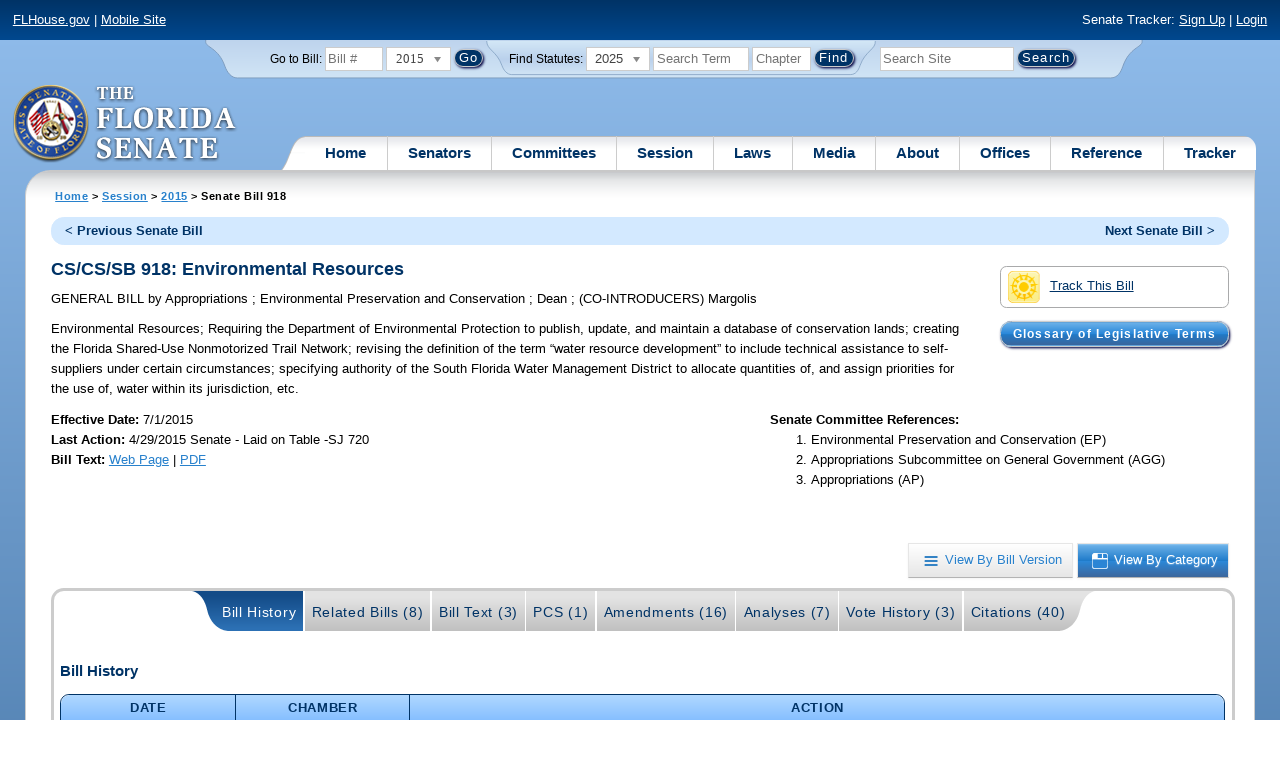

--- FILE ---
content_type: text/html; charset=utf-8
request_url: https://flsenate.gov/Session/Bill/2015/918
body_size: 128900
content:
<!DOCTYPE html>

<html class="no-js">

<head>
    <meta charset="utf-8" />
    <link rel="apple-touch-icon" href="/Content/img/apple-touch-icon.png">
    <link rel="apple-touch-icon" sizes="72x72" href="/Content/img/apple-touch-icon-72x72-precomposed.png">
    <link rel="apple-touch-icon" sizes="57x57" href="/Content/img/apple-touch-icon-57x57-precomposed.png">
    <link rel="apple-touch-icon" sizes="114x114" href="/Content/img/apple-touch-icon-114x114-precomposed.png">
    <title>
    Senate Bill 918 (2015) - The Florida Senate
</title>
    <link href="/Content/css/styles.css" rel="stylesheet" type="text/css" media="screen" />
    <link href="/Content/css/print.css" rel="stylesheet" type="text/css" media="print" />
    <link href="/Content/css/chosen.css" rel="stylesheet" type="text/css" />
    
    <link href="/Areas/Session/css/billdetails.css" rel="stylesheet" type="text/css" media="all" />
    <link href="/Content/themes/base/all.css" rel="stylesheet" type="text/css" media="screen" />




<script src="/Scripts/GoogleAnalytics.js"></script>

<script>
    initializeGoogleAnalytics('https://www.googletagmanager.com/gtag/js?id=', 'G-8CSBCL4LLF');
</script>

<script>
    initializeGoogleAnalytics('https://www.googletagmanager.com/gtag/js?id=', 'G-ZLT62P38CF');
</script>



</head>
<body>

    <!-- Transparent image to track how many users have JavaScript disabled -->
    <noscript><img src="/usercontent/img/icons/TransparentDot.gif" /></noscript>

    <script src="/Scripts/jquery-3.7.1.js"></script>
<script src="/Scripts/modernizr-2.6.2-respond-1.1.0.min.js"></script>
<script src="/Scripts/jquery.colorbox-min.js"></script>
<script src="/Scripts/jquery.placeholder.js"></script>
<script src="/Scripts/PhotoViewer.js"></script>
<script src="/Scripts/Tracker.js"></script>
<script src="/Scripts/chosen.jquery.js"></script>


    <!-- Htop: begin -->
    <div class="noindex">
        <!--noindex class tells Site Search Crawler to ignore html inside this tag-->

        <p id="skip"><a href="#menu">Skip to Navigation</a> | <a href="#main">Skip to Main Content</a> | <a href="#footer">Skip to Site Map</a></p>

        <div id="htop" class="grid-100 grid-parent clearfix">

            <p class="grid-50"><a href="http://www.flhouse.gov" id="FLHouseLink">FLHouse.gov</a> | <a class="GAMobile" href="/MobileSite">Mobile Site</a></p>
                <p class="grid-50 righttext">Senate Tracker: <a href="/Tracker/Signup">Sign Up</a> | <a href="/Tracker/Login">Login</a> </p>

        </div>
    </div>
    <!-- Htop: end -->
    <!-- Watch Session: end -->
    <div class="grid-container">
        <div class="grid-100">
            <div class="header-container">
                <!-- Search box: begin -->
                <div class="noindex">
                    <!--noindex class tells Site Search Crawler to ignore html inside this tag-->
                    <div id="searchbox">
                        <!--Go to Bill-->
                        <form action="/Session/Bill" method="post" class="form-inline">
                            <input name="__RequestVerificationToken" type="hidden" value="XOsUdHodgHjbsDpeqw9ZfDowiPZS4sQGfkoSwzzj14qnSOoPyM1Hbf6Nt_U1Y07NPzRmio-W9BevtRX1vs6dc_EpTK0QALVvj8ACmsjpVG41" />
                            <span>
                                <label for="BillNumber">Go to Bill:</label>
                            </span>
                            <input type="search" class="input-mini-em" name="BillNumber" id="BillNumber" placeholder="Bill #">
                            <label class="print" for="billYear">Year:</label>
                                <select name="SessionYear" id="billYear" class="aytdropdown">
                <option value="2026">2026</option>
                <option value="2025">2025</option>
                <option value="2025C">2025C</option>
                <option value="2025B">2025B</option>
                <option value="2025A">2025A</option>
                <option value="2024O">2024 Org.</option>
                <option value="2024">2024</option>
                <option value="2023C">2023C</option>
                <option value="2023">2023</option>
                <option value="2023B">2023B</option>
                <option value="2022A">2022A</option>
                <option value="2022O">2022 Org.</option>
                <option value="2022D">2022D</option>
                <option value="2022C">2022C</option>
                <option value="2022">2022</option>
                <option value="2021B">2021B</option>
                <option value="2021A">2021A</option>
                <option value="2021">2021</option>
                <option value="2020O">2020 Org.</option>
                <option value="2020">2020</option>
                <option value="2019I">2019 I</option>
                <option value="2019">2019</option>
                <option value="2018O">2018 Org.</option>
                <option value="2018">2018</option>
                <option value="2017A">2017A</option>
                <option value="2017">2017</option>
                <option value="2016O">2016 Org.</option>
                <option value="2016">2016</option>
                <option value="2015C">2015C</option>
                <option value="2015B">2015B</option>
                <option value="2015A">2015A</option>
                <option value="2015" selected="selected">2015</option>
                <option value="2014O">2014 Org.</option>
                <option value="2014A">2014A</option>
                <option value="2014">2014</option>
                <option value="2013">2013</option>
                <option value="2012O">2012 Org.</option>
                <option value="2012B">2012B</option>
                <option value="2012">2012</option>
                <option value="2011">2011</option>
                <option value="2010A">2010A</option>
                <option value="2010O">2010 Org.</option>
                <option value="2010C">2010C</option>
                <option value="2010">2010</option>
                <option value="2009B">2009B</option>
                <option value="2009">2009</option>
                <option value="2009A">2009A</option>
                <option value="2008O">2008 Org.</option>
                <option value="2008">2008</option>
                <option value="2007D">2007D</option>
                <option value="2007C">2007C</option>
                <option value="2007B">2007B</option>
                <option value="2007">2007</option>
                <option value="2007A">2007A</option>
                <option value="2006O">2006 Org.</option>
                <option value="2006">2006</option>
                <option value="2005B">2005B</option>
                <option value="2005">2005</option>
                <option value="2004A">2004A</option>
                <option value="2004O">2004 Org.</option>
                <option value="2004">2004</option>
                <option value="2003E">2003E</option>
                <option value="2003D">2003D</option>
                <option value="2003C">2003C</option>
                <option value="2003B">2003B</option>
                <option value="2003A">2003A</option>
                <option value="2003">2003</option>
                <option value="2002O">2002 Org.</option>
                <option value="2002E">2002E</option>
                <option value="2002D">2002D</option>
                <option value="2002">2002</option>
                <option value="2001C">2001C</option>
                <option value="2001B">2001B</option>
                <option value="2001">2001</option>
                <option value="2001A">2000A (Dec.)</option>
                <option value="2000O">2000 Org.</option>
                <option value="2000">2000</option>
                <option value="2000A">2000A (Jan.)</option>
                <option value="1999">1999</option>
                <option value="1998O">1998 Org</option>
                <option value="1998">1998</option>
    </select>


                            <input type="hidden" name="FromGoToBill" value="True" />
                            <input type="submit" value="Go" class="blue button round">
                        </form>
                        <input type="hidden" id="DefaultSessionYear" value="" /> 
                        <!-- Search Statutes -->
                        <form action="/Laws/Statutes" method="post" class="form-inline statuebox">
                            <input name="__RequestVerificationToken" type="hidden" value="ai-1LrUZ9Tdo5LMeMfX97p8yc6TZveBxJcSupv_ZpbmbHGMB4A0tI1EqBT8c_PaWgheHi1Nv0UHIoHG9M7PL8otCwjQZJwyxWjYJy7yUHcY1" />
                            <span>Find Statutes:</span>
                            <label class="print" for="statuteYear">Year:</label>
                                <select name="StatuteYear" id="statuteYear" class="aytdropdown">
            <option value="2025">2025</option>
            <option value="2024">2024</option>
            <option value="2023">2023</option>
            <option value="2022">2022</option>
            <option value="2021">2021</option>
            <option value="2020">2020</option>
            <option value="2019">2019</option>
            <option value="2018">2018</option>
            <option value="2017">2017</option>
            <option value="2016">2016</option>
            <option value="2015">2015</option>
            <option value="2014">2014</option>
            <option value="2013">2013</option>
            <option value="2012">2012</option>
            <option value="2011">2011</option>
            <option value="2010">2010</option>
            <option value="2009">2009</option>
            <option value="2008">2008</option>
            <option value="2007">2007</option>
            <option value="2006">2006</option>
            <option value="2005">2005</option>
            <option value="2004">2004</option>
            <option value="2003">2003</option>
            <option value="2002">2002</option>
            <option value="2001">2001</option>
            <option value="2000">2000</option>
            <option value="1999">1999</option>
            <option value="1998">1998</option>
            <option value="1997">1997</option>
    </select>


                            <input type="search" name="StatuteSearchQuery" class="input-small-em" placeholder="Search Term">
                            <label class="print" for="statuteChap">Within Chapter:</label>
                            <input type="search" name="GoToChapter" id="statuteChap" class="input-mini-em" placeholder="Chapter">
                            <input type="submit" value="Find" class="blue button round">
                        </form>

                        <!--Search Flsenate.gov-->
                        <form accept-charset="utf-8" action="/search/results" class="form-inline" method="get">
                            <input type="search" autocomplete="off" class="input-medium-em" name="q" title="search" id="searchQuery" placeholder="Search Site">
                            <input type="submit" value="Search" class="blue button round">
                        </form>
                    </div>
                </div>
                <noscript>
                    <p class="right centertext redtext mar-bot0 width50" style="margin-top:3em;">Javascript must be enabled for site search.</p>
                </noscript>
                <!-- Search box: end -->
                <header class="wrapper clearfix">
                    <h1 class="print">The Florida Senate</h1>
                    <div id="logo">
                        <a href="/" class="logo sealsImg"></a>
                    </div>

                    <!-- Menu:start -->
                    <nav>
                        <ul id="menu">
                            <li class="first">
                                <a href="/">Home</a>
                            </li>

                            <li>
                                <a href="/Senators" class="drop">Senators</a>
                                <div class="dropdown_1column">
                                    <div class="col_1">
                                        <p><a href="/Senators">Senator List</a></p>
                                        <p><a href="/Senators/Find">Find Your Legislators</a></p>
                                        <p><a href="/Senators/Districts">District Maps</a></p>
                                        <p><a href="/Senators/VoteDisclosures">Vote Disclosures</a></p>
                                    </div>
                                </div>
                            </li>

                            <li>
                                <a href="/Committees" class="drop">Committees</a>
                                <div class="dropdown_1column">
                                    <div class="col_1">
                                        <p><a href="/Committees">Committee List</a></p>
                                        <p>
                                            <a href="/Committees/Publications">
                                                Committee<br />
                                                Publications
                                            </a>
                                        </p>
                                    </div>
                                </div>
                            </li>

                            <li>
                                <a href="/Session" class="drop">Session</a>
                                <div class="dropdown_3columns">
                                    <div class="col_1">
                                        <p><a href="/Session/Bills">Bills</a></p>
                                        <p><a href="/Session/Calendars">Calendars</a></p>
                                        <p><a href="/Session/Journals">Journals</a></p>
                                    </div>
                                    <div class="col_1">
                                        <p><a href="/Session/Appropriations">Appropriations</a></p>
                                        <p><a href="/Session/Conferences">Conferences</a></p>
                                        <p><a href="/Session/Reports">Reports</a></p>
                                    </div>
                                    <div class="col_1">
                                        <p><a href="/Session/ExecutiveAppointments">Executive Appointments</a></p>
                                        <p><a href="/Session/ExecutiveSuspensions">Executive Suspensions</a></p>
                                        <p><a href="/Session/Redistricting">Redistricting</a></p>
                                    </div>
                                </div>
                            </li>

                            <li>
                                <a href="/Laws" class="drop">Laws</a>
                                <div class="dropdown_2columns">
                                    <div class="col_1">
                                        <p><a href="/Laws/Statutes">Statutes</a></p>
                                        <p>
                                            <a href="/Search/StatuteSearchTips">
                                                Help Searching<br>
                                                Statutes
                                            </a>
                                        </p>
                                        <p><a href="/Laws/Constitution">Constitution</a></p>
                                    </div>
                                    <div class="col_1">
                                        <p><a href="http://laws.flrules.org/">Laws of Florida <span class="newWindowIco16 commonIco"></span></a></p>
                                        <p><a href="http://www.leg.state.fl.us/cgi-bin/View_Page.pl?Tab=info_center&Submenu=2&File=index.html&Directory=portal/legistore/&Location=app">Order - Legistore <span class="newWindowIco16 commonIco"></span></a></p>
                                    </div>
                                </div>
                            </li>

                            <li>
                                <a href="/Media" class="drop">Media</a>
                                <div class="dropdown_2columns">
                                    <div class="col_1">
                                        <p>
                                            <a href="/Media/VideoSchedule">
                                                Video Broadcast<br>
                                                Schedule
                                            </a>
                                        </p>
                                        <p><a href="/Media/Publications">Publications</a></p>
                                    </div>
                                    <div class="col_1">
                                        <p><a href="/Media/Videos">Videos</a></p>
                                        <p><a href="/Media/Topics">Topics</a></p>
                                    </div>
                                </div>
                            </li>

                            <li>
                                <a href="/About" class="drop">About</a>
                                <div class="dropdown_2columns">
                                    <div class="col_1">
                                        <p><a href="/About/Employment">Employment</a></p>
                                        <p><a href="/About/Accessibility">Accessibility</a></p>
                                    </div>
                                    <div class="col_1">
                                        <p><a href="/About/Visit">Visit Us</a> </p>
                                        <p><a href="/About/Contact">Contact Us</a></p>
                                        <p><a href=" https://senatepages.flsenate.gov/">Page Program</a></p>
                                    </div>
                                </div>
                            </li>

                            <li>
                                <a href="/Offices" class="drop">Offices</a>
                                <div class="dropdown_2columns align_right">
                                    <div class="col_1">
                                        <p><a href="/Offices/President">President's Office </a></p>
                                        <p><a href="/Offices/Majority">Majority Office</a></p>
                                    </div>
                                    <div class="col_1">
                                        <p><a href="/Offices/Minority">Minority Office</a></p>
                                        <p><a href="/Offices/Secretary">Secretary's Office </a></p>
                                    </div>
                                </div>
                            </li>

                            <li>
                                <a href="/Reference" class="drop">Reference</a>
                                <div class="dropdown_2columns align_right">
                                    <div class="col_1">
                                        <p><a href="/Reference/Glossary">Glossary</a></p>
                                        <p><a href="/Reference/FAQ">FAQ</a></p>
                                        <p><a href="/Reference/Help">Help</a></p>
                                        <p><a href="/Reference/Links">Links</a></p>
                                        <p><a href="/Search/SiteSearchTips">Search Tips</a></p>
                                    </div>
                                    <div class="col_1">
                                        <p><a href="/Reference/Publications">Publications</a></p>
                                        <p><a href="/Reference/SenateRules">Rules</a></p>
                                        <p><a href="/Reference/Publications/SenateHandbooks">Handbooks</a></p>
                                        <p><a href="/Reference/AdvisoryOpinions">Advisory Opinions</a></p>
                                        <p><a href="/Reference/PublicRecords">Public Records</a></p>
                                    </div>
                                </div>
                            </li>

                            <li class="last">
                                <a href="/Tracker">Tracker</a>
                                <div class="dropdown_1column align_right">
                                    <div class="col_1">

                                            <p><a href="/Tracker/Login">Login</a></p>
                                            <p><a href="/Tracker/Signup">Sign Up</a></p>
                                        <p><a href="/Tracker/Help">Tracker Help</a></p>
                                    </div>
                                </div>
                            </li>
                        </ul>
                    </nav>
                    <!-- Menu:end -->
                </header>
            </div>
            <div id="main" class="grid-100">
                <div class="main wrapper clearfix">
                    


                    
    <div id="breadcrumbs">
        <a href="/">Home</a> &gt; <a href="/Session">Session</a> &gt; <a href="/Session/Bills/2015">2015</a> &gt; Senate Bill 918
    </div>

                    

<div class="grid-100">
    

<div id="prevNextBillNav" class="rounded">
    <ul class="inline">
        <li id="prevBill"><a href="/Session/Bill/2015/916/ByCategory" id="prevBillLink" class="left">&lt; Previous Senate Bill</a></li>
                <li id="nextBill" class="right "><a href="/Session/Bill/2015/920/ByCategory" id="nextBillLink">Next Senate Bill &gt;</a> </li>
    </ul>
</div>  <span class="clear"></span>

<div class="right mar1em-bot mar2em-left">
    
    <p class="imgBtn"><a href="/Tracker/Track?key=1_17577" id="trackerLink"><span class="trackIco32 commonIco middle pad-right-half-em"></span>Track This Bill</a></p>
        <p class="pad-top-half-em noPrint"><a class="blue button buttonBig rounded " href="/Reference/Glossary/">Glossary of Legislative Terms</a></p>
</div>
<h2>CS/CS/SB 918: Environmental Resources</h2>

<p>
    GENERAL BILL
    <span>by</span>
    
Appropriations    ; 
Environmental Preservation and Conservation    ; 
Dean    ; 
    (CO-INTRODUCERS) 
Margolis</p>
<p class="width80">
    <span>Environmental Resources;</span>  Requiring the Department of Environmental Protection to publish, update, and maintain a database of conservation lands; creating the Florida Shared-Use Nonmotorized Trail Network; revising the definition of the term “water resource development” to include technical assistance to self-suppliers under certain circumstances; specifying authority of the South Florida Water Management District to allocate quantities of, and assign priorities for the use of, water within its jurisdiction, etc. 
</p>
<div id="snapshot" class="grid-100 top">
    
    <div class="grid-60 top pad-left0">
        
        <span class="bold">Effective Date: </span><span>7/1/2015 <br></span>
                <span class="bold">Last Action:</span>
        4/29/2015
        Senate -
        Laid on Table -SJ 720 <br>

        <span class="bold">Bill Text:</span>
        <a href="/Session/Bill/2015/918/BillText/c2/HTML" target="_blank" class="lnk_BillTextHTML" data-sessionYear="2015" data-chamber="Senate">Web Page</a>
                 | 
                <a href="/Session/Bill/2015/918/BillText/c2/PDF" target="_blank" class="lnk_BillTextPDF" data-sessionYear="2015" data-chamber="Senate">PDF</a>
        <br>
    </div>
    

    <div class="grid-40 top">
        
        <span class="bold">Senate Committee References:</span>
        <ol>

            
                <li> Environmental Preservation and Conservation (EP)</li>
            
            
                <li> Appropriations Subcommittee on General Government (AGG)</li>
            
            
                <li> Appropriations (AP)</li>
            
        </ol>
    </div>
</div>

<br class="clear" />
    
    <br class="clear" />
    
    <div class="btn-group noPrint" style="margin-top: -10px">
        <p class="righttext">
            <a id="byVersion" class="btn" title="View By Bill Version" href="/Session/Bill/2015/918/ByVersion"><span class="byVersionB">View By Bill Version</span></a>
            <a id="byCategory" class="btn selected" title="View By Category" href="/Session/Bill/2015/918/ByCategory"><span class="byCategoryW">View By Category</span></a>
        </p>
    </div>
    <div class="tabbox rounded" id="tabContainer">
        <div class="tabBg">
            <ul class="tabs" id="BillPageTabNavigation">
                <li class="first"><a class="selected" href="/Session/Bill/2015/918/?StartTab=BillHistory#BillHistory" id="optionBillHistory" data-default="true" data-name="BillHistory" data-contentdiv="tabBodyBillHistory">Bill History</a></li>
                <li><a href="/Session/Bill/2015/918/?StartTab=RelatedBills#RelatedBills" id="optionRelatedBills" data-default="false" data-name="RelatedBills" data-contentdiv="tabBodyRelatedBills">Related Bills (8)</a></li>
                <li><a href="/Session/Bill/2015/918/?StartTab=BillText#BillText" id="optionBillText" data-default="false" data-name="BillText" data-contentdiv="tabBodyBillText">Bill Text (3)</a></li>
                    <li><a href="/Session/Bill/2015/918/?StartTab=PCS#PCS" id="optionPCS" data-default="false" data-name="PCS" data-contentdiv="tabBodyPCS">PCS (1)</a></li>
                <li><a href="/Session/Bill/2015/918/?StartTab=Amendments#Amendments" id="optionAmendments" data-default="false" data-name="Amendments" data-contentdiv="tabBodyAmendments">Amendments (16)</a></li>
                <li><a href="/Session/Bill/2015/918/?StartTab=Analyses#Analyses" id="optionAnalyses" data-default="false" data-name="Analyses" data-contentdiv="tabBodyAnalyses">Analyses (7)</a></li>
                <li><a href="/Session/Bill/2015/918/?StartTab=VoteHistory#VoteHistory" id="optionVoteHistory" data-default="false" data-name="VoteHistory" data-contentdiv="tabBodyVoteHistory">Vote History (3)</a></li>
                <li class="last"><a href="/Session/Bill/2015/918/?StartTab=Citations#Citations" id="optionCitations" data-default="false" data-name="Citations" data-contentdiv="tabBodyCitations">Citations (40) </a></li>
            </ul>
        </div>
        <div class="tabbody " id="tabBodyBillHistory">
            <div id="BillHistory"></div>
            <br class="clear">
            <h4>Bill History</h4>
            <table class="tbl width100">
                <thead>
                    <tr>
                        <th class="width15">Date</th>
                        <th class="width15">Chamber</th>
                        <th>Action</th>
                    </tr>
                </thead>
                <tbody>
                        <tr>
                            <td class="centertext">2/13/2015</td>
                            <td class="centertext">Senate</td>
                            <td style="padding-left: 10px;">
                                    &bull; Filed<br>
                            </td>
                        </tr>
                        <tr>
                            <td class="centertext">2/26/2015</td>
                            <td class="centertext">Senate</td>
                            <td style="padding-left: 10px;">
                                    &bull; Referred to Environmental Preservation and Conservation; Appropriations Subcommittee on General Government; Appropriations -SJ 95 <br>
                            </td>
                        </tr>
                        <tr>
                            <td class="centertext">3/3/2015</td>
                            <td class="centertext">Senate</td>
                            <td style="padding-left: 10px;">
                                    &bull; Introduced -SJ 95 <br>
                            </td>
                        </tr>
                        <tr>
                            <td class="centertext">3/4/2015</td>
                            <td class="centertext">Senate</td>
                            <td style="padding-left: 10px;">
                                    &bull; On Committee agenda-- Environmental Preservation and Conservation, 03/04/15, 3:30 pm, 37 Senate Office Building --Discussed/Workshop<br>
                            </td>
                        </tr>
                        <tr>
                            <td class="centertext">3/19/2015</td>
                            <td class="centertext">Senate</td>
                            <td style="padding-left: 10px;">
                                    &bull; On Committee agenda-- Environmental Preservation and Conservation, 03/24/15, 1:30 pm, 37 Senate Office Building <br>
                            </td>
                        </tr>
                        <tr>
                            <td class="centertext">3/24/2015</td>
                            <td class="centertext">Senate</td>
                            <td style="padding-left: 10px;">
                                    &bull; CS by Environmental Preservation and Conservation; YEAS 8 NAYS 0 -SJ 259 <br>
                            </td>
                        </tr>
                        <tr>
                            <td class="centertext">3/26/2015</td>
                            <td class="centertext">Senate</td>
                            <td style="padding-left: 10px;">
                                    &bull; Pending reference review under Rule 4.7(2) - (Committee Substitute)<br>
                                    &bull; Now in Appropriations Subcommittee on General Government -SJ 259 <br>
                            </td>
                        </tr>
                        <tr>
                            <td class="centertext">3/31/2015</td>
                            <td class="centertext">Senate</td>
                            <td style="padding-left: 10px;">
                                    &bull; CS by Environmental Preservation and Conservation read 1st time -SJ 270 <br>
                            </td>
                        </tr>
                        <tr>
                            <td class="centertext">4/3/2015</td>
                            <td class="centertext">Senate</td>
                            <td style="padding-left: 10px;">
                                    &bull; On Committee agenda-- Appropriations Subcommittee on General Government, 04/08/15, 10:00 am, 110 Senate Office Building <br>
                            </td>
                        </tr>
                        <tr>
                            <td class="centertext">4/8/2015</td>
                            <td class="centertext">Senate</td>
                            <td style="padding-left: 10px;">
                                    &bull; Subcommittee Recommendation: CS/CS by Appropriations Subcommittee on General Government; YEAS 7 NAYS 0 -SJ 378 <br>
                            </td>
                        </tr>
                        <tr>
                            <td class="centertext">4/10/2015</td>
                            <td class="centertext">Senate</td>
                            <td style="padding-left: 10px;">
                                    &bull; Now in Appropriations -SJ 378 <br>
                            </td>
                        </tr>
                        <tr>
                            <td class="centertext">4/16/2015</td>
                            <td class="centertext">Senate</td>
                            <td style="padding-left: 10px;">
                                    &bull; On Committee agenda-- Appropriations, 04/21/15, 10:00 am, 412 Knott Building <br>
                            </td>
                        </tr>
                        <tr>
                            <td class="centertext">4/21/2015</td>
                            <td class="centertext">Senate</td>
                            <td style="padding-left: 10px;">
                                    &bull; CS/CS by- Appropriations; YEAS 16 NAYS 2 -SJ 634 <br>
                            </td>
                        </tr>
                        <tr>
                            <td class="centertext">4/23/2015</td>
                            <td class="centertext">Senate</td>
                            <td style="padding-left: 10px;">
                                    &bull; Pending reference review -under Rule 4.7(2) - (Committee Substitute)<br>
                            </td>
                        </tr>
                        <tr>
                            <td class="centertext">4/24/2015</td>
                            <td class="centertext">Senate</td>
                            <td style="padding-left: 10px;">
                                    &bull; Placed on Calendar, on 2nd reading -SJ 634 <br>
                                    &bull; Placed on Special Order Calendar, 04/29/15<br>
                                    &bull; CS/CS by Appropriations read 1st time -SJ 636 <br>
                            </td>
                        </tr>
                        <tr>
                            <td class="centertext">4/29/2015</td>
                            <td class="centertext">Senate</td>
                            <td style="padding-left: 10px;">
                                    &bull; Read 2nd time -SJ 719 <br>
                                    &bull; Substituted <a href="/Session/Bill/2015/7003">CS/HB 7003</a> (Died in House returning Messages) -SJ 720 <br>
                                    &bull; Laid on Table -SJ 720 <br>
                            </td>
                        </tr>
                </tbody>
            </table>
        </div>
        <div class="tabbody " id="tabBodyRelatedBills" style="display:none">
            <div id="RelatedBills"></div>
            <br class="clear">
            <h4>Related Bills</h4>
                <table class="tbl">
                    <thead>
                        <tr>
                            <th>Bill Number</th>
                            <th>Subject</th>
                            <th>Filed By</th>
                            <th>
                                Relationship
                                
                            </th>
                            <th>Last Action and Location</th>
                                <th>Track Bills</th>
                        </tr>
                    </thead>
                    <tbody>
                            <tr>
                                <td>
                                    <a href="/Session/Bill/2015/653">H 653</a>
                                        <span>(e1)</span>
                                </td>
                                <td>Environmental Control</td>
                                <td class="centertext">Pigman</td>
                                <td class="centertext">Compare</td>
                                <td>
                                    Last Action: 5/1/2015 S Died in Environmental Preservation and Conservation
                                        <br />
                                        Location: In committee/council (EP)
                                </td>
                                    <td class="centertext trackerLink" data-key="653">
                                            <a class="trackerLink" href="/Tracker/Track/1_17438" data-userSubscriptionId="0" data-trackKey="1_17438">
                                                <img src="/Content/img/icons/individualIcons/commonSprite/track-this.png" alt="Track This Bill" />
                                            </a>
                                    </td>
                            </tr>
                            <tr>
                                <td>
                                    <a href="/Session/Bill/2015/5003">H 5003</a>
                                </td>
                                <td>Implementing the 2015-2016 General Appropriations Act</td>
                                <td class="centertext">Appropriations Committee</td>
                                <td class="centertext">Compare</td>
                                <td>
                                    Last Action: 4/2/2015 H Laid on Table -HJ 422 
                                        <br />
                                        Location: Laid on Table
                                </td>
                                    <td class="centertext trackerLink" data-key="5003">
                                            <a class="trackerLink" href="/Tracker/Track/1_18402" data-userSubscriptionId="0" data-trackKey="1_18402">
                                                <img src="/Content/img/icons/individualIcons/commonSprite/track-this.png" alt="Track This Bill" />
                                            </a>
                                    </td>
                            </tr>
                            <tr>
                                <td>
                                    <a href="/Session/Bill/2015/7003">H 7003</a>
                                        <span>(c1)</span>
                                </td>
                                <td>Water Resources</td>
                                <td class="centertext">State Affairs Committee</td>
                                <td class="centertext">Compare</td>
                                <td>
                                    Last Action: 4/29/2015 H Died in returning Messages
                                        <br />
                                        Location: In returning messages from Senate
                                </td>
                                    <td class="centertext trackerLink" data-key="7003">
                                            <a class="trackerLink" href="/Tracker/Track/1_17532" data-userSubscriptionId="0" data-trackKey="1_17532">
                                                <img src="/Content/img/icons/individualIcons/commonSprite/track-this.png" alt="Track This Bill" />
                                            </a>
                                    </td>
                            </tr>
                            <tr>
                                <td>
                                    <a href="/Session/Bill/2015/714">S 714</a>
                                        <span>(c2)</span>
                                </td>
                                <td>Environmental Control</td>
                                <td class="centertext">Grimsley</td>
                                <td class="centertext">Compare</td>
                                <td>
                                    Last Action: 5/1/2015 S Died on Calendar
                                        <br />
                                        Location: On 2nd Reading Calendar
                                </td>
                                    <td class="centertext trackerLink" data-key="714">
                                            <a class="trackerLink" href="/Tracker/Track/1_17378" data-userSubscriptionId="0" data-trackKey="1_17378">
                                                <img src="/Content/img/icons/individualIcons/commonSprite/track-this.png" alt="Track This Bill" />
                                            </a>
                                    </td>
                            </tr>
                            <tr>
                                <td>
                                    <a href="/Session/Bill/2015/1186">S 1186</a>
                                        <span>(c1)</span>
                                </td>
                                <td>Transportation</td>
                                <td class="centertext">Brandes</td>
                                <td class="centertext">Compare</td>
                                <td>
                                    Last Action: 5/1/2015 S Died in Regulated Industries, companion bill(s) passed, see CS/HB 7055 (Ch. 2015-163)
                                        <br />
                                        Location: In committee/council (RI)
                                </td>
                                    <td class="centertext trackerLink" data-key="1186">
                                            <a class="trackerLink" href="/Tracker/Track/1_17818" data-userSubscriptionId="0" data-trackKey="1_17818">
                                                <img src="/Content/img/icons/individualIcons/commonSprite/track-this.png" alt="Track This Bill" />
                                            </a>
                                    </td>
                            </tr>
                            <tr>
                                <td>
                                    <a href="/Session/Bill/2015/1408">S 1408</a>
                                </td>
                                <td>Water Resources</td>
                                <td class="centertext">Evers</td>
                                <td class="centertext">Compare</td>
                                <td>
                                    Last Action: 5/1/2015 S Died in Environmental Preservation and Conservation
                                        <br />
                                        Location: In committee/council (EP)
                                </td>
                                    <td class="centertext trackerLink" data-key="1408">
                                            <a class="trackerLink" href="/Tracker/Track/1_18011" data-userSubscriptionId="0" data-trackKey="1_18011">
                                                <img src="/Content/img/icons/individualIcons/commonSprite/track-this.png" alt="Track This Bill" />
                                            </a>
                                    </td>
                            </tr>
                            <tr>
                                <td>
                                    <a href="/Session/Bill/2015/1554">S 1554</a>
                                        <span>(c1)</span>
                                </td>
                                <td>Transportation</td>
                                <td class="centertext">Brandes</td>
                                <td class="centertext">Compare</td>
                                <td>
                                    Last Action: 5/1/2015 S Died in Appropriations, companion bill(s) passed, see CS/HB 7055 (Ch. 2015-163)
                                        <br />
                                        Location: In committee/council (AP)
                                </td>
                                    <td class="centertext trackerLink" data-key="1554">
                                            <a class="trackerLink" href="/Tracker/Track/1_18120" data-userSubscriptionId="0" data-trackKey="1_18120">
                                                <img src="/Content/img/icons/individualIcons/commonSprite/track-this.png" alt="Track This Bill" />
                                            </a>
                                    </td>
                            </tr>
                            <tr>
                                <td>
                                    <a href="/Session/Bill/2015/7054">S 7054</a>
                                </td>
                                <td>Department of Transportation</td>
                                <td class="centertext">Appropriations</td>
                                <td class="centertext">Compare</td>
                                <td>
                                    Last Action: 5/1/2015 S Died in returning Messages
                                        <br />
                                        Location: In returning messages from House
                                </td>
                                    <td class="centertext trackerLink" data-key="7054">
                                            <a class="trackerLink" href="/Tracker/Track/1_18302" data-userSubscriptionId="0" data-trackKey="1_18302">
                                                <img src="/Content/img/icons/individualIcons/commonSprite/track-this.png" alt="Track This Bill" />
                                            </a>
                                    </td>
                            </tr>
                    </tbody>
                </table>
        </div>
        <div class="tabbody " id="tabBodyBillText" style="display:none">
            <div id="BillText"></div>

            <br class="clear">
            <h4 id="BillText">Bill Text</h4>
            <table class="tbl">
                <thead>
                        <tr>
                            <th class="width33">Version</th>
                            <th class="width33">Posted</th>
                            <th class="width33">Format</th>
                        </tr>
                </thead>
                <tbody>
                        <tr>
                            <td class="lefttext">S 918 Filed</td>
                            <td class="centertext">2/13/2015 4:14 PM</td>
                            <td class="centertext">
                                    <a href="/Session/Bill/2015/918/BillText/Filed/HTML" target="_blank" title="Web Page Bill Text for 918" class="lnk_BillTextHTML" data-sessionyear="2015" data-chamber="Senate">Web Page</a>
                                                                     | 
                                                                    <a href="/Session/Bill/2015/918/BillText/Filed/PDF" target="_blank" title="PDF Bill Text for 918" class="lnk_BillTextPDF" data-sessionyear="2015" data-chamber="Senate">PDF</a>
                            </td>
                        </tr>
                        <tr>
                            <td class="lefttext">S 918 c1</td>
                            <td class="centertext">3/27/2015 4:38 PM</td>
                            <td class="centertext">
                                    <a href="/Session/Bill/2015/918/BillText/c1/HTML" target="_blank" title="Web Page Bill Text for 918" class="lnk_BillTextHTML" data-sessionyear="2015" data-chamber="Senate">Web Page</a>
                                                                     | 
                                                                    <a href="/Session/Bill/2015/918/BillText/c1/PDF" target="_blank" title="PDF Bill Text for 918" class="lnk_BillTextPDF" data-sessionyear="2015" data-chamber="Senate">PDF</a>
                            </td>
                        </tr>
                        <tr>
                            <td class="lefttext">S 918 c2</td>
                            <td class="centertext">4/23/2015 6:28 PM</td>
                            <td class="centertext">
                                    <a href="/Session/Bill/2015/918/BillText/c2/HTML" target="_blank" title="Web Page Bill Text for 918" class="lnk_BillTextHTML" data-sessionyear="2015" data-chamber="Senate">Web Page</a>
                                                                     | 
                                                                    <a href="/Session/Bill/2015/918/BillText/c2/PDF" target="_blank" title="PDF Bill Text for 918" class="lnk_BillTextPDF" data-sessionyear="2015" data-chamber="Senate">PDF</a>
                            </td>
                        </tr>
                </tbody>
            </table>
        </div>

            <div class="tabbody " id="tabBodyPCS" style="display:none">
                <div id="PCSs"></div>
                <br class="clear">
                <div id="PCSDetails">
                    <h4 id="PCSDetail">Proposed Committee Substitutes</h4>
                    <div id="PCSASC" class="List">
                            <table class="tbl width100 caption">
                                <caption>
                                    S 918
c1                                </caption>
                                <thead class="caption">
                                    <tr>
                                        <th>PCS and Amendments</th>
                                        <th>Sponsor</th>
                                        <th>Filed</th>
                                        <th>Last Committee Action</th>
                                        <th>Format</th>
                                    </tr>
                                </thead>
                                <tbody>
                                        <tr>
                                            <td>279658 - Proposed Committee Substitute</td>
                                            <td class="centertext">
Appropriations                                            </td>
                                            <td class="centertext">4/10/2015 <br /> 4:55 PM </td>
                                            <td class="centertext">Replaced by Committee Substitute <br />4/22/2015</td>
                                            <td class="centertext">
                                                    <a href=/Session/Bill/2015/918/Amendment/279658/HTML target="_blank">Web Page</a><br />

                                                    <a href=/Session/Bill/2015/918/Amendment/279658/PDF target="_blank">PDF</a>
                                            </td>
                                        </tr>
<tr>
    <td class="leftText">
        <img src="/Content/img/icons/individualIcons/commonSprite/hierarchy.png" width="8" height="12" alt="hierarchy" style="margin-left: 15px">
        442270 - Amendment (279658) <br />
        <span style="margin-left: 85px"> Between lines 343 and 344 insert: </span>
    </td>

    <td class="centertext">

Appropriations        <br />(Hays)
    </td>

    <td class="centertext">
        4/21/2015 <br><span class="nowrap"> 8:19 AM</span>
        <br>(Late Filed)
    </td>

    <td class="centertext">
        Withdrawn
         <br />4/22/2015
    </td>

    <td class="centertext">
        <a href=/Session/Bill/2015/918/Amendment/442270/HTML target="_blank" Title="Web Page for Committee Amendment 442270" class="lnk_AmendmentHTML" data-sessionYear="2015" data-chamber="S">Web Page</a>
        <br>
                <a href=/Session/Bill/2015/918/Amendment/442270/PDF target="_blank" Title="PDF for Committee Amendment 442270" class="lnk_AmendmentPDF" data-sessionYear="2015" data-chamber="S">PDF</a>
    </td>



</tr>
<tr>
    <td class="leftText">
        <img src="/Content/img/icons/individualIcons/commonSprite/hierarchy.png" width="8" height="12" alt="hierarchy" style="margin-left: 15px">
        127412 - Amendment (279658) <br />
        <span style="margin-left: 85px"> Delete lines 725 - 903 and insert: </span>
    </td>

    <td class="centertext">

Appropriations        <br />(Hays)
    </td>

    <td class="centertext">
        4/20/2015 <br><span class="nowrap"> 9:34 AM</span>
    </td>

    <td class="centertext">
        Replaced by Committee Substitute
         <br />4/22/2015
    </td>

    <td class="centertext">
        <a href=/Session/Bill/2015/918/Amendment/127412/HTML target="_blank" Title="Web Page for Committee Amendment 127412" class="lnk_AmendmentHTML" data-sessionYear="2015" data-chamber="S">Web Page</a>
        <br>
                <a href=/Session/Bill/2015/918/Amendment/127412/PDF target="_blank" Title="PDF for Committee Amendment 127412" class="lnk_AmendmentPDF" data-sessionYear="2015" data-chamber="S">PDF</a>
    </td>



</tr>
<tr>
    <td class="leftText">
        <img src="/Content/img/icons/individualIcons/commonSprite/hierarchy.png" width="8" height="12" alt="hierarchy" style="margin-left: 15px">
        841792 - Amendment (279658) <br />
        <span style="margin-left: 85px"> Delete lines 928 - 1414 and insert: </span>
    </td>

    <td class="centertext">

Appropriations        <br />(Hays)
    </td>

    <td class="centertext">
        4/20/2015 <br><span class="nowrap"> 10:01 AM</span>
    </td>

    <td class="centertext">
        Replaced by Committee Substitute
         <br />4/22/2015
    </td>

    <td class="centertext">
        <a href=/Session/Bill/2015/918/Amendment/841792/HTML target="_blank" Title="Web Page for Committee Amendment 841792" class="lnk_AmendmentHTML" data-sessionYear="2015" data-chamber="S">Web Page</a>
        <br>
                <a href=/Session/Bill/2015/918/Amendment/841792/PDF target="_blank" Title="PDF for Committee Amendment 841792" class="lnk_AmendmentPDF" data-sessionYear="2015" data-chamber="S">PDF</a>
    </td>



</tr>
<tr>
    <td class="leftText">
        <img src="/Content/img/icons/individualIcons/commonSprite/hierarchy.png" width="8" height="12" alt="hierarchy" style="margin-left: 30px">
        346008 - Amendment to Amendment (841792) <br />
        <span style="margin-left: 100px"> Delete lines 422 - 428 and insert: </span>
    </td>

    <td class="centertext">

Appropriations        <br />(Joyner)
    </td>

    <td class="centertext">
        4/20/2015 <br><span class="nowrap"> 6:26 PM</span>
        <br>(Late Filed)
    </td>

    <td class="centertext">
        Withdrawn
         <br />4/22/2015
    </td>

    <td class="centertext">
        <a href=/Session/Bill/2015/918/Amendment/346008/HTML target="_blank" Title="Web Page for Committee Amendment 346008" class="lnk_AmendmentHTML" data-sessionYear="2015" data-chamber="S">Web Page</a>
        <br>
                <a href=/Session/Bill/2015/918/Amendment/346008/PDF target="_blank" Title="PDF for Committee Amendment 346008" class="lnk_AmendmentPDF" data-sessionYear="2015" data-chamber="S">PDF</a>
    </td>



</tr>
<tr>
    <td class="leftText">
        <img src="/Content/img/icons/individualIcons/commonSprite/hierarchy.png" width="8" height="12" alt="hierarchy" style="margin-left: 15px">
        938604 - Amendment (279658) <br />
        <span style="margin-left: 85px"> Delete lines 1344 - 1349 and insert: </span>
    </td>

    <td class="centertext">

Appropriations        <br />(Joyner)
    </td>

    <td class="centertext">
        4/20/2015 <br><span class="nowrap"> 10:56 AM</span>
    </td>

    <td class="centertext">
        Withdrawn
         <br />4/22/2015
    </td>

    <td class="centertext">
        <a href=/Session/Bill/2015/918/Amendment/938604/HTML target="_blank" Title="Web Page for Committee Amendment 938604" class="lnk_AmendmentHTML" data-sessionYear="2015" data-chamber="S">Web Page</a>
        <br>
                <a href=/Session/Bill/2015/918/Amendment/938604/PDF target="_blank" Title="PDF for Committee Amendment 938604" class="lnk_AmendmentPDF" data-sessionYear="2015" data-chamber="S">PDF</a>
    </td>



</tr>
<tr>
    <td class="leftText">
        <img src="/Content/img/icons/individualIcons/commonSprite/hierarchy.png" width="8" height="12" alt="hierarchy" style="margin-left: 15px">
        534254 - Amendment (279658) <br />
        <span style="margin-left: 85px"> Delete lines 1615 - 2591 and insert: </span>
    </td>

    <td class="centertext">

Appropriations        <br />(Hays)
    </td>

    <td class="centertext">
        4/20/2015 <br><span class="nowrap"> 10:02 AM</span>
    </td>

    <td class="centertext">
        Replaced by Committee Substitute
         <br />4/22/2015
    </td>

    <td class="centertext">
        <a href=/Session/Bill/2015/918/Amendment/534254/HTML target="_blank" Title="Web Page for Committee Amendment 534254" class="lnk_AmendmentHTML" data-sessionYear="2015" data-chamber="S">Web Page</a>
        <br>
                <a href=/Session/Bill/2015/918/Amendment/534254/PDF target="_blank" Title="PDF for Committee Amendment 534254" class="lnk_AmendmentPDF" data-sessionYear="2015" data-chamber="S">PDF</a>
    </td>



</tr>
<tr>
    <td class="leftText">
        <img src="/Content/img/icons/individualIcons/commonSprite/hierarchy.png" width="8" height="12" alt="hierarchy" style="margin-left: 15px">
        939310 - Amendment (279658) <br />
        <span style="margin-left: 85px"> Delete lines 3002 - 3187 and insert: </span>
    </td>

    <td class="centertext">

Appropriations        <br />(Hays)
    </td>

    <td class="centertext">
        4/20/2015 <br><span class="nowrap"> 9:35 AM</span>
    </td>

    <td class="centertext">
        Replaced by Committee Substitute
         <br />4/22/2015
    </td>

    <td class="centertext">
        <a href=/Session/Bill/2015/918/Amendment/939310/HTML target="_blank" Title="Web Page for Committee Amendment 939310" class="lnk_AmendmentHTML" data-sessionYear="2015" data-chamber="S">Web Page</a>
        <br>
                <a href=/Session/Bill/2015/918/Amendment/939310/PDF target="_blank" Title="PDF for Committee Amendment 939310" class="lnk_AmendmentPDF" data-sessionYear="2015" data-chamber="S">PDF</a>
    </td>



</tr>
<tr>
    <td class="leftText">
        <img src="/Content/img/icons/individualIcons/commonSprite/hierarchy.png" width="8" height="12" alt="hierarchy" style="margin-left: 15px">
        881880 - Amendment (279658) <br />
        <span style="margin-left: 85px"> Delete lines 3321 - 3609 and insert: </span>
    </td>

    <td class="centertext">

Appropriations        <br />(Hays)
    </td>

    <td class="centertext">
        4/20/2015 <br><span class="nowrap"> 10:02 AM</span>
    </td>

    <td class="centertext">
        Replaced by Committee Substitute
         <br />4/22/2015
    </td>

    <td class="centertext">
        <a href=/Session/Bill/2015/918/Amendment/881880/HTML target="_blank" Title="Web Page for Committee Amendment 881880" class="lnk_AmendmentHTML" data-sessionYear="2015" data-chamber="S">Web Page</a>
        <br>
                <a href=/Session/Bill/2015/918/Amendment/881880/PDF target="_blank" Title="PDF for Committee Amendment 881880" class="lnk_AmendmentPDF" data-sessionYear="2015" data-chamber="S">PDF</a>
    </td>



</tr>
<tr>
    <td class="leftText">
        <img src="/Content/img/icons/individualIcons/commonSprite/hierarchy.png" width="8" height="12" alt="hierarchy" style="margin-left: 15px">
        714538 - Amendment (279658) <br />
        <span style="margin-left: 85px"> Delete lines 3741 - 3944 and insert: </span>
    </td>

    <td class="centertext">

Appropriations        <br />(Hays)
    </td>

    <td class="centertext">
        4/20/2015 <br><span class="nowrap"> 10:02 AM</span>
    </td>

    <td class="centertext">
        Replaced by Committee Substitute
         <br />4/22/2015
    </td>

    <td class="centertext">
        <a href=/Session/Bill/2015/918/Amendment/714538/HTML target="_blank" Title="Web Page for Committee Amendment 714538" class="lnk_AmendmentHTML" data-sessionYear="2015" data-chamber="S">Web Page</a>
        <br>
                <a href=/Session/Bill/2015/918/Amendment/714538/PDF target="_blank" Title="PDF for Committee Amendment 714538" class="lnk_AmendmentPDF" data-sessionYear="2015" data-chamber="S">PDF</a>
    </td>



</tr>
<tr>
    <td class="leftText">
        <img src="/Content/img/icons/individualIcons/commonSprite/hierarchy.png" width="8" height="12" alt="hierarchy" style="margin-left: 15px">
        312606 - Amendment (279658) <br />
        <span style="margin-left: 85px"> Delete lines 4304 - 4323 and insert: </span>
    </td>

    <td class="centertext">

Appropriations        <br />(Hays)
    </td>

    <td class="centertext">
        4/20/2015 <br><span class="nowrap"> 10:01 AM</span>
    </td>

    <td class="centertext">
        Replaced by Committee Substitute
         <br />4/22/2015
    </td>

    <td class="centertext">
        <a href=/Session/Bill/2015/918/Amendment/312606/HTML target="_blank" Title="Web Page for Committee Amendment 312606" class="lnk_AmendmentHTML" data-sessionYear="2015" data-chamber="S">Web Page</a>
        <br>
                <a href=/Session/Bill/2015/918/Amendment/312606/PDF target="_blank" Title="PDF for Committee Amendment 312606" class="lnk_AmendmentPDF" data-sessionYear="2015" data-chamber="S">PDF</a>
    </td>



</tr>
                                </tbody>
                            </table>
                    </div>
                </div>
            </div>
        <div class="tabbody " id="tabBodyAmendments" style="display:none">
            <div id="Amendments"></div>
            <br class="clear">
                <p class="bold">Amendments to Proposed Committee Substitutes (PCSs) are located on the PCS tab. </p>
            <div id="CommitteeAmendment">

                <h4 id="Amendments">Committee Amendments</h4>

                <div id="CommitteeAmendmentASC" class="List">

                                <table class="tbl width100 caption">
                                    <caption>S 918 Filed</caption>
                                    <thead class="caption">
                                        <tr>

                                            <th>Amendment</th>
                                            <th>Sponsor</th>
                                            <th>Filed</th>
                                            <th>Last Committee Action</th>
                                            <th>Format</th>
                                        </tr>
                                    </thead>
                                    <tbody>
                                        <tr>
    <td class="leftText">
        612098 - Amendment (Delete All) <br />
        <span style="margin-left: 55px"> Delete everything after the enacting clause and insert: </span>
        
    </td>

    <td class="centertext">

Environmental Preservation and Conservation        <br />(Dean)
    </td>

    <td class="centertext">
        3/23/2015 <br><span class="nowrap"> 1:22 PM</span>
    </td>

    <td class="centertext">
        Replaced by Committee Substitute
         <br />3/24/2015
    </td>

    <td class="centertext">
        <a href=/Session/Bill/2015/918/Amendment/612098/HTML target="_blank" Title="Web Page for Committee Amendment 612098" class="lnk_AmendmentHTML" data-sessionYear="2015" data-chamber="S">Web Page</a>
        <br>
                <a href=/Session/Bill/2015/918/Amendment/612098/PDF target="_blank" Title="PDF for Committee Amendment 612098" class="lnk_AmendmentPDF" data-sessionYear="2015" data-chamber="S">PDF</a>
    </td>



</tr>
<tr>
    <td class="leftText">
        <img src="/Content/img/icons/individualIcons/commonSprite/hierarchy.png" width="8" height="12" alt="hierarchy" style="margin-left: 15px">
        877366 - Amendment to Amendment (612098) <br />
        <span style="margin-left: 85px"> Between lines 830 and 831 insert: </span>
    </td>

    <td class="centertext">

Environmental Preservation and Conservation        <br />(Soto)
    </td>

    <td class="centertext">
        3/23/2015 <br><span class="nowrap"> 6:39 PM</span>
    </td>

    <td class="centertext">
        Replaced by Committee Substitute
         <br />3/24/2015
    </td>

    <td class="centertext">
        <a href=/Session/Bill/2015/918/Amendment/877366/HTML target="_blank" Title="Web Page for Committee Amendment 877366" class="lnk_AmendmentHTML" data-sessionYear="2015" data-chamber="S">Web Page</a>
        <br>
                <a href=/Session/Bill/2015/918/Amendment/877366/PDF target="_blank" Title="PDF for Committee Amendment 877366" class="lnk_AmendmentPDF" data-sessionYear="2015" data-chamber="S">PDF</a>
    </td>



</tr>
<tr>
    <td class="leftText">
        <img src="/Content/img/icons/individualIcons/commonSprite/hierarchy.png" width="8" height="12" alt="hierarchy" style="margin-left: 15px">
        574168 - Amendment to Amendment (612098) <br />
        <span style="margin-left: 85px"> Between lines 879 and 880 insert: </span>
    </td>

    <td class="centertext">

Environmental Preservation and Conservation        <br />(Evers)
    </td>

    <td class="centertext">
        3/24/2015 <br><span class="nowrap"> 7:50 AM</span>
    </td>

    <td class="centertext">
        Replaced by Committee Substitute
         <br />3/24/2015
    </td>

    <td class="centertext">
        <a href=/Session/Bill/2015/918/Amendment/574168/HTML target="_blank" Title="Web Page for Committee Amendment 574168" class="lnk_AmendmentHTML" data-sessionYear="2015" data-chamber="S">Web Page</a>
        <br>
                <a href=/Session/Bill/2015/918/Amendment/574168/PDF target="_blank" Title="PDF for Committee Amendment 574168" class="lnk_AmendmentPDF" data-sessionYear="2015" data-chamber="S">PDF</a>
    </td>



</tr>
<tr>
    <td class="leftText">
        <img src="/Content/img/icons/individualIcons/commonSprite/hierarchy.png" width="8" height="12" alt="hierarchy" style="margin-left: 15px">
        669098 - Amendment to Amendment (612098) <br />
        <span style="margin-left: 85px"> Delete lines 3012 - 3026 and insert: </span>
    </td>

    <td class="centertext">

Environmental Preservation and Conservation        <br />(Dean)
    </td>

    <td class="centertext">
        3/23/2015 <br><span class="nowrap"> 6:39 PM</span>
    </td>

    <td class="centertext">
        Replaced by Committee Substitute
         <br />3/24/2015
    </td>

    <td class="centertext">
        <a href=/Session/Bill/2015/918/Amendment/669098/HTML target="_blank" Title="Web Page for Committee Amendment 669098" class="lnk_AmendmentHTML" data-sessionYear="2015" data-chamber="S">Web Page</a>
        <br>
                <a href=/Session/Bill/2015/918/Amendment/669098/PDF target="_blank" Title="PDF for Committee Amendment 669098" class="lnk_AmendmentPDF" data-sessionYear="2015" data-chamber="S">PDF</a>
    </td>



</tr>
<tr>
    <td class="leftText">
        <img src="/Content/img/icons/individualIcons/commonSprite/hierarchy.png" width="8" height="12" alt="hierarchy" style="margin-left: 15px">
        647994 - Amendment to Amendment (612098) <br />
        <span style="margin-left: 85px"> Delete lines 3244 - 3263 and insert: </span>
    </td>

    <td class="centertext">

Environmental Preservation and Conservation        <br />(Dean)
    </td>

    <td class="centertext">
        3/23/2015 <br><span class="nowrap"> 6:39 PM</span>
    </td>

    <td class="centertext">
        Replaced by Committee Substitute
         <br />3/24/2015
    </td>

    <td class="centertext">
        <a href=/Session/Bill/2015/918/Amendment/647994/HTML target="_blank" Title="Web Page for Committee Amendment 647994" class="lnk_AmendmentHTML" data-sessionYear="2015" data-chamber="S">Web Page</a>
        <br>
                <a href=/Session/Bill/2015/918/Amendment/647994/PDF target="_blank" Title="PDF for Committee Amendment 647994" class="lnk_AmendmentPDF" data-sessionYear="2015" data-chamber="S">PDF</a>
    </td>



</tr>

                                    </tbody>
                                </table>
                                <table class="tbl width100 caption">
                                    <caption>S 918 c1</caption>
                                    <thead class="caption">
                                        <tr>

                                            <th>Amendment</th>
                                            <th>Sponsor</th>
                                            <th>Filed</th>
                                            <th>Last Committee Action</th>
                                            <th>Format</th>
                                        </tr>
                                    </thead>
                                    <tbody>
                                        <tr>
    <td class="leftText">
        322890 - Amendment (Delete All) <br />
        <span style="margin-left: 55px"> Delete everything after the enacting clause and insert: </span>
        
    </td>

    <td class="centertext">

Appropriations Subcommittee on General Government        <br />(Dean)
    </td>

    <td class="centertext">
        4/7/2015 <br><span class="nowrap"> 10:22 AM</span>
    </td>

    <td class="centertext">
        Replaced by Committee Substitute
         <br />4/8/2015
    </td>

    <td class="centertext">
        <a href=/Session/Bill/2015/918/Amendment/322890/HTML target="_blank" Title="Web Page for Committee Amendment 322890" class="lnk_AmendmentHTML" data-sessionYear="2015" data-chamber="S">Web Page</a>
        <br>
                <a href=/Session/Bill/2015/918/Amendment/322890/PDF target="_blank" Title="PDF for Committee Amendment 322890" class="lnk_AmendmentPDF" data-sessionYear="2015" data-chamber="S">PDF</a>
    </td>



</tr>
<tr>
    <td class="leftText">
        <img src="/Content/img/icons/individualIcons/commonSprite/hierarchy.png" width="8" height="12" alt="hierarchy" style="margin-left: 15px">
        901608 - Amendment to Amendment (322890) <br />
        <span style="margin-left: 85px"> Between lines 446 and 447 insert: </span>
    </td>

    <td class="centertext">

Appropriations Subcommittee on General Government        <br />(Hays)
    </td>

    <td class="centertext">
        4/7/2015 <br><span class="nowrap"> 6:47 PM</span>
    </td>

    <td class="centertext">
        Replaced by Committee Substitute
         <br />4/8/2015
    </td>

    <td class="centertext">
        <a href=/Session/Bill/2015/918/Amendment/901608/HTML target="_blank" Title="Web Page for Committee Amendment 901608" class="lnk_AmendmentHTML" data-sessionYear="2015" data-chamber="S">Web Page</a>
        <br>
                <a href=/Session/Bill/2015/918/Amendment/901608/PDF target="_blank" Title="PDF for Committee Amendment 901608" class="lnk_AmendmentPDF" data-sessionYear="2015" data-chamber="S">PDF</a>
    </td>



</tr>
<tr>
    <td class="leftText">
        <img src="/Content/img/icons/individualIcons/commonSprite/hierarchy.png" width="8" height="12" alt="hierarchy" style="margin-left: 15px">
        152138 - Amendment to Amendment (322890) <br />
        <span style="margin-left: 85px"> Between lines 2438 and 2439 insert: </span>
    </td>

    <td class="centertext">

Appropriations Subcommittee on General Government        <br />(Hays)
    </td>

    <td class="centertext">
        4/7/2015 <br><span class="nowrap"> 5:09 PM</span>
    </td>

    <td class="centertext">
        Replaced by Committee Substitute
         <br />4/8/2015
    </td>

    <td class="centertext">
        <a href=/Session/Bill/2015/918/Amendment/152138/HTML target="_blank" Title="Web Page for Committee Amendment 152138" class="lnk_AmendmentHTML" data-sessionYear="2015" data-chamber="S">Web Page</a>
        <br>
                <a href=/Session/Bill/2015/918/Amendment/152138/PDF target="_blank" Title="PDF for Committee Amendment 152138" class="lnk_AmendmentPDF" data-sessionYear="2015" data-chamber="S">PDF</a>
    </td>



</tr>
<tr>
    <td class="leftText">
        <img src="/Content/img/icons/individualIcons/commonSprite/hierarchy.png" width="8" height="12" alt="hierarchy" style="margin-left: 15px">
        129140 - Amendment to Amendment (322890) <br />
        <span style="margin-left: 85px"> Delete lines 2537 - 2643 and insert: </span>
    </td>

    <td class="centertext">

Appropriations Subcommittee on General Government        <br />(Hays)
    </td>

    <td class="centertext">
        4/7/2015 <br><span class="nowrap"> 6:48 PM</span>
    </td>

    <td class="centertext">
        Replaced by Committee Substitute
         <br />4/8/2015
    </td>

    <td class="centertext">
        <a href=/Session/Bill/2015/918/Amendment/129140/HTML target="_blank" Title="Web Page for Committee Amendment 129140" class="lnk_AmendmentHTML" data-sessionYear="2015" data-chamber="S">Web Page</a>
        <br>
                <a href=/Session/Bill/2015/918/Amendment/129140/PDF target="_blank" Title="PDF for Committee Amendment 129140" class="lnk_AmendmentPDF" data-sessionYear="2015" data-chamber="S">PDF</a>
    </td>



</tr>
<tr>
    <td class="leftText">
        <img src="/Content/img/icons/individualIcons/commonSprite/hierarchy.png" width="8" height="12" alt="hierarchy" style="margin-left: 15px">
        229130 - Amendment to Amendment (322890) <br />
        <span style="margin-left: 85px"> Delete line 2583 and insert: </span>
    </td>

    <td class="centertext">

Appropriations Subcommittee on General Government        <br />(Margolis)
    </td>

    <td class="centertext">
        4/7/2015 <br><span class="nowrap"> 4:48 PM</span>
    </td>

    <td class="centertext">
        Replaced by Committee Substitute
         <br />4/8/2015
    </td>

    <td class="centertext">
        <a href=/Session/Bill/2015/918/Amendment/229130/HTML target="_blank" Title="Web Page for Committee Amendment 229130" class="lnk_AmendmentHTML" data-sessionYear="2015" data-chamber="S">Web Page</a>
        <br>
                <a href=/Session/Bill/2015/918/Amendment/229130/PDF target="_blank" Title="PDF for Committee Amendment 229130" class="lnk_AmendmentPDF" data-sessionYear="2015" data-chamber="S">PDF</a>
    </td>



</tr>
<tr>
    <td class="leftText">
        <img src="/Content/img/icons/individualIcons/commonSprite/hierarchy.png" width="8" height="12" alt="hierarchy" style="margin-left: 15px">
        869652 - Amendment to Amendment (322890) <br />
        <span style="margin-left: 85px"> Between lines 3404 and 3405 insert: </span>
    </td>

    <td class="centertext">

Appropriations Subcommittee on General Government        <br />(Braynon)
    </td>

    <td class="centertext">
        4/7/2015 <br><span class="nowrap"> 4:58 PM</span>
    </td>

    <td class="centertext">
        Withdrawn
         <br />4/8/2015
    </td>

    <td class="centertext">
        <a href=/Session/Bill/2015/918/Amendment/869652/HTML target="_blank" Title="Web Page for Committee Amendment 869652" class="lnk_AmendmentHTML" data-sessionYear="2015" data-chamber="S">Web Page</a>
        <br>
                <a href=/Session/Bill/2015/918/Amendment/869652/PDF target="_blank" Title="PDF for Committee Amendment 869652" class="lnk_AmendmentPDF" data-sessionYear="2015" data-chamber="S">PDF</a>
    </td>



</tr>

                                    </tbody>
                                </table>
                </div>
            </div>

            <div id="FloorAmendment">
                <h4>Floor Amendments</h4>
                <div id="FloorAmendmentASC" class="List">
                                <table class="tbl width100 caption" style="width: 100%">
                                    <caption>S 918 c2</caption>
                                    <thead class="caption">
                                        <tr>
                                            <th>Amendments</th>
                                            <th>Sponsor</th>
                                            <th>Filed</th>
                                            <th>Last Floor Action</th>
                                            <th>Format</th>
                                        </tr>
                                    </thead>
                                    <tbody>
                                        <tr>
    <td class="leftText">
        304826 - Amendment <br />
        <span style="margin-left: 55px"> Delete lines 727 - 731 and insert: </span>
        
    </td>

    <td class="centertext">

Hays    </td>

    <td class="centertext">
        4/28/2015 <br><span class="nowrap"> 1:06 PM</span>
    </td>

    <td class="centertext">
        Senate: 
        Not Considered
         <br />4/29/2015
    </td>

    <td class="centertext">
        <a href=/Session/Bill/2015/918/Amendment/304826/HTML target="_blank" Title="Web Page for Committee Amendment 304826" class="lnk_AmendmentHTML" data-sessionYear="2015" data-chamber="S">Web Page</a>
        <br>
                <a href=/Session/Bill/2015/918/Amendment/304826/PDF target="_blank" Title="PDF for Committee Amendment 304826" class="lnk_AmendmentPDF" data-sessionYear="2015" data-chamber="S">PDF</a>
    </td>



</tr>
<tr>
    <td class="leftText">
        524462 - Amendment <br />
        <span style="margin-left: 55px"> Delete line 752 and insert: </span>
        
    </td>

    <td class="centertext">

Soto    </td>

    <td class="centertext">
        4/28/2015 <br><span class="nowrap"> 4:59 PM</span>
    </td>

    <td class="centertext">
        Senate: 
        Not Considered
         <br />4/29/2015
    </td>

    <td class="centertext">
        <a href=/Session/Bill/2015/918/Amendment/524462/HTML target="_blank" Title="Web Page for Committee Amendment 524462" class="lnk_AmendmentHTML" data-sessionYear="2015" data-chamber="S">Web Page</a>
        <br>
                <a href=/Session/Bill/2015/918/Amendment/524462/PDF target="_blank" Title="PDF for Committee Amendment 524462" class="lnk_AmendmentPDF" data-sessionYear="2015" data-chamber="S">PDF</a>
    </td>



</tr>
<tr>
    <td class="leftText">
        575832 - Amendment <br />
        <span style="margin-left: 55px"> Between lines 3539 and 3540 insert: </span>
        
    </td>

    <td class="centertext">

Simpson    </td>

    <td class="centertext">
        4/24/2015 <br><span class="nowrap"> 11:38 AM</span>
    </td>

    <td class="centertext">
        Senate: 
        Withdrawn
         <br />4/24/2015
    </td>

    <td class="centertext">
        <a href=/Session/Bill/2015/918/Amendment/575832/HTML target="_blank" Title="Web Page for Committee Amendment 575832" class="lnk_AmendmentHTML" data-sessionYear="2015" data-chamber="S">Web Page</a>
        <br>
                <a href=/Session/Bill/2015/918/Amendment/575832/PDF target="_blank" Title="PDF for Committee Amendment 575832" class="lnk_AmendmentPDF" data-sessionYear="2015" data-chamber="S">PDF</a>
    </td>



</tr>
<tr>
    <td class="leftText">
        871672 - Amendment <br />
        <span style="margin-left: 55px"> Between lines 3539 and 3540 insert: </span>
        
    </td>

    <td class="centertext">

Evers    </td>

    <td class="centertext">
        4/28/2015 <br><span class="nowrap"> 1:09 PM</span>
    </td>

    <td class="centertext">
        Senate: 
        Not Considered
         <br />4/29/2015
    </td>

    <td class="centertext">
        <a href=/Session/Bill/2015/918/Amendment/871672/HTML target="_blank" Title="Web Page for Committee Amendment 871672" class="lnk_AmendmentHTML" data-sessionYear="2015" data-chamber="S">Web Page</a>
        <br>
                <a href=/Session/Bill/2015/918/Amendment/871672/PDF target="_blank" Title="PDF for Committee Amendment 871672" class="lnk_AmendmentPDF" data-sessionYear="2015" data-chamber="S">PDF</a>
    </td>



</tr>
<tr>
    <td class="leftText">
        515714 - Amendment <br />
        <span style="margin-left: 55px"> Between lines 4211 and 4212 insert: </span>
        
    </td>

    <td class="centertext">

Montford    </td>

    <td class="centertext">
        4/27/2015 <br><span class="nowrap"> 10:17 AM</span>
    </td>

    <td class="centertext">
        Senate: 
        Not Considered
         <br />4/29/2015
    </td>

    <td class="centertext">
        <a href=/Session/Bill/2015/918/Amendment/515714/HTML target="_blank" Title="Web Page for Committee Amendment 515714" class="lnk_AmendmentHTML" data-sessionYear="2015" data-chamber="S">Web Page</a>
        <br>
                <a href=/Session/Bill/2015/918/Amendment/515714/PDF target="_blank" Title="PDF for Committee Amendment 515714" class="lnk_AmendmentPDF" data-sessionYear="2015" data-chamber="S">PDF</a>
    </td>



</tr>

                                        
                                        
                                    </tbody>
                                </table>
                </div>
            </div>
        </div>
        <div class="tabbody " id="tabBodyAnalyses" style="display:none">
            <div id="Analyses"></div>
            <br class="clear">
            <h4 id="Analysis">Bill Analyses</h4>
                <table class="tbl width100">
                    <thead>
                        <tr>
                            <th>Type</th>
                            <th>Analysis</th>
                            <th>Author</th>
                            <th>Posted</th>
                            <th>Format</th>
                        </tr>
                    </thead>
                    <tbody>
                            <tr>
                                <td class="centertext">Bill Analysis</td>
                                <td class="centertext">
                                        S 918 
                                </td>
                                <td class="centertext">
                                    Environmental Preservation and Conservation
                                                    (Pre-Meeting)
                                </td>
                                <td class="centertext">3/22/2015 7:12 PM</td>
                                <td class="centertext">
                                    <a href="/Session/Bill/2015/918/Analyses/2015s0918.pre.ep.PDF" target="_blank">PDF</a>
                                </td>
                            </tr>
                            <tr>
                                <td class="centertext">Bill Analysis</td>
                                <td class="centertext">
                                        S 918 
                                </td>
                                <td class="centertext">
                                    Environmental Preservation and Conservation
                                                    (Post-Meeting)                                </td>
                                <td class="centertext">3/27/2015 7:35 PM</td>
                                <td class="centertext">
                                    <a href="/Session/Bill/2015/918/Analyses/2015s0918.ep.PDF" target="_blank">PDF</a>
                                </td>
                            </tr>
                            <tr>
                                <td class="centertext">Bill Analysis</td>
                                <td class="centertext">
                                        S 918 
                                </td>
                                <td class="centertext">
                                    Appropriations Subcommittee on General Government
                                                    (Pre-Meeting)
                                </td>
                                <td class="centertext">4/7/2015 10:21 AM</td>
                                <td class="centertext">
                                    <a href="/Session/Bill/2015/918/Analyses/2015s0918.pre.agg.PDF" target="_blank">PDF</a>
                                </td>
                            </tr>
                            <tr>
                                <td class="centertext">Bill Analysis</td>
                                <td class="centertext">
                                        S 918 
                                </td>
                                <td class="centertext">
                                    Appropriations Subcommittee on General Government
                                                    (Post-Meeting)                                </td>
                                <td class="centertext">4/10/2015 5:12 PM</td>
                                <td class="centertext">
                                    <a href="/Session/Bill/2015/918/Analyses/2015s0918.agg.PDF" target="_blank">PDF</a>
                                </td>
                            </tr>
                            <tr>
                                <td class="centertext">Bill Analysis</td>
                                <td class="centertext">
                                        S 918 
                                </td>
                                <td class="centertext">
                                    Appropriations
                                                    (Pre-Meeting)
                                </td>
                                <td class="centertext">4/20/2015 11:18 AM</td>
                                <td class="centertext">
                                    <a href="/Session/Bill/2015/918/Analyses/2015s0918.pre.ap.PDF" target="_blank">PDF</a>
                                </td>
                            </tr>
                            <tr>
                                <td class="centertext">Bill Analysis</td>
                                <td class="centertext">
                                        S 918 
                                             (PCS 279658) 
                                </td>
                                <td class="centertext">
                                    Appropriations
                                                    (Pre-Meeting)
                                </td>
                                <td class="centertext">4/20/2015 11:31 AM</td>
                                <td class="centertext">
                                    <a href="/Session/Bill/2015/918/Analyses/2015s0918-pcs279658.ap.PDF" target="_blank">PDF</a>
                                </td>
                            </tr>
                            <tr>
                                <td class="centertext">Bill Analysis</td>
                                <td class="centertext">
                                        S 918 
                                </td>
                                <td class="centertext">
                                    Appropriations
                                                    (Post-Meeting)                                </td>
                                <td class="centertext">4/24/2015 8:53 AM</td>
                                <td class="centertext">
                                    <a href="/Session/Bill/2015/918/Analyses/2015s0918.ap.PDF" target="_blank">PDF</a>
                                </td>
                            </tr>
                    </tbody>
                </table>
        </div>

        <div class="tabbody " id="tabBodyVoteHistory" style="display:none">
            <div id="VoteHistory"></div>
            <br class="clear">
            <h4>Vote History - Committee</h4>
                <table class="tbl">
                    <thead>
                        <tr>
                            <th style="padding: 0 20px;">Version</th>
                            <th>Committee</th>
                            <th class="width30">Date</th>
                            <th style="padding: 0 50px;">Result</th>
                        </tr>
                    </thead>
                    <tbody>
                            <tr>
                                <td>
                                    S 918 Filed
                                </td>
                                <td class="centertext">Environmental Preservation and Conservation</td>
                                <td class="centertext">3/24/2015 1:30 PM</td>

                                <td class="centertext">
                                        <a href="/Session/Bill/2015/918/Vote/2015-03-24 0130PM~S0918 Vote Record.PDF" target="_blank">8 Yeas - 0 Nays</a>
                            </tr>
                            <tr>
                                <td>
                                    S 918 c1
                                </td>
                                <td class="centertext">Appropriations Subcommittee on General Government</td>
                                <td class="centertext">4/8/2015 10:00 AM</td>

                                <td class="centertext">
                                        <a href="/Session/Bill/2015/918/Vote/2015-04-08 1000AM~S0918 Vote Record.PDF" target="_blank">7 Yeas - 0 Nays</a>
                            </tr>
                            <tr>
                                <td>
                                    S 918 c1
                                </td>
                                <td class="centertext">Appropriations</td>
                                <td class="centertext">4/21/2015 10:00 AM</td>

                                <td class="centertext">
                                        <a href="/Session/Bill/2015/918/Vote/2015-04-21 1000AM~S0918 Vote Record.PDF" target="_blank">16 Yeas - 2 Nays</a>
                            </tr>
                    </tbody>
                </table>

            <h4 id="Votes">Vote History - Floor</h4>
                <span> No Vote History Available</span>
        </div>

        <div class="tabbody " id="tabBodyCitations" style="display:none">
            <div id="Citations"></div>
            <br class="clear">
            <h4 id="Citations">Citations - Statutes (40)</h4>
                <table class="tbl width100">
                    <thead>
                        <tr>
                            <th class="width10">Citation</th>
                            <th>Catchline</th>
                            <th class="width20">Location in Bill <a id="LIBHelp" href="" class="SearchTermHelp"><span class="tooltip commonIco iconOnly">Location In Bill Help</span></a></th>
                        </tr>
                    </thead>
                    <tbody>
                            <tr>
                                <td class="centertext">
                                        <a href="/laws/statutes/2014/259.032">259.032</a>
                                </td>
                                <td> Conservation and Recreation Lands Trust Fund; purpose.</td>
                                <td>
                                            <span class="nowrap"> <a target="_blank" href="/Session/Bill/2015/918/BillText/c2/PDF#page=8">Page 8</a> <span class="filetype">(pdf)</span></span>                                </td>
                            </tr>
                            <tr>
                                <td class="centertext">
                                        <a href="/laws/statutes/2014/260.0144">260.0144</a>
                                </td>
                                <td> Sponsorship of state greenways and trails.</td>
                                <td>
                                            <span class="nowrap"> <a target="_blank" href="/Session/Bill/2015/918/BillText/c2/PDF#page=9">Page 9</a> <span class="filetype">(pdf)</span></span>                                </td>
                            </tr>
                            <tr>
                                <td class="centertext">
                                        <a href="/laws/statutes/2014/335.065">335.065</a>
                                </td>
                                <td> Bicycle and pedestrian ways along state roads and transportation facilities.</td>
                                <td>
                                            <span class="nowrap"> <a target="_blank" href="/Session/Bill/2015/918/BillText/c2/PDF#page=12">Page 12</a> <span class="filetype">(pdf)</span></span>                                </td>
                            </tr>
                            <tr>
                                <td class="centertext">
339.81                                </td>
                                <td> </td>
                                <td>
                                            <span class="nowrap"> <a target="_blank" href="/Session/Bill/2015/918/BillText/c2/PDF#page=15">Page 15</a> <span class="filetype">(pdf)</span></span>                                </td>
                            </tr>
                            <tr>
                                <td class="centertext">
339.82                                </td>
                                <td> </td>
                                <td>
                                            <span class="nowrap"> <a target="_blank" href="/Session/Bill/2015/918/BillText/c2/PDF#page=17">Page 17</a> <span class="filetype">(pdf)</span></span>                                </td>
                            </tr>
                            <tr>
                                <td class="centertext">
339.83                                </td>
                                <td> </td>
                                <td>
                                            <span class="nowrap"> <a target="_blank" href="/Session/Bill/2015/918/BillText/c2/PDF#page=19">Page 19</a> <span class="filetype">(pdf)</span></span>                                </td>
                            </tr>
                            <tr>
                                <td class="centertext">
                                        <a href="/laws/statutes/2014/373.019">373.019</a>
                                </td>
                                <td> Definitions.</td>
                                <td>
                                            <span class="nowrap"> <a target="_blank" href="/Session/Bill/2015/918/BillText/c2/PDF#page=21">Page 21</a> <span class="filetype">(pdf)</span></span>                                </td>
                            </tr>
                            <tr>
                                <td class="centertext">
                                        <a href="/laws/statutes/2014/373.036">373.036</a>
                                </td>
                                <td> Florida water plan; district water management plans.</td>
                                <td>
                                            <span class="nowrap"> <a target="_blank" href="/Session/Bill/2015/918/BillText/c2/PDF#page=22">Page 22</a> <span class="filetype">(pdf)</span></span>                                </td>
                            </tr>
                            <tr>
                                <td class="centertext">
373.037                                </td>
                                <td> </td>
                                <td>
                                            <span class="nowrap"> <a target="_blank" href="/Session/Bill/2015/918/BillText/c2/PDF#page=23">Page 23</a> <span class="filetype">(pdf)</span></span>                                </td>
                            </tr>
                            <tr>
                                <td class="centertext">
                                        <a href="/laws/statutes/2014/373.042">373.042</a>
                                </td>
                                <td> Minimum flows and levels.</td>
                                <td>
                                            <span class="nowrap"> <a target="_blank" href="/Session/Bill/2015/918/BillText/c2/PDF#page=29">Page 29</a> <span class="filetype">(pdf)</span></span>                                </td>
                            </tr>
                            <tr>
                                <td class="centertext">
                                        <a href="/laws/statutes/2014/373.0421">373.0421</a>
                                </td>
                                <td> Establishment and implementation of minimum flows and levels.</td>
                                <td>
                                            <span class="nowrap"> <a target="_blank" href="/Session/Bill/2015/918/BillText/c2/PDF#page=35">Page 35</a> <span class="filetype">(pdf)</span></span>                                </td>
                            </tr>
                            <tr>
                                <td class="centertext">
373.0465                                </td>
                                <td> </td>
                                <td>
                                            <span class="nowrap"> <a target="_blank" href="/Session/Bill/2015/918/BillText/c2/PDF#page=38">Page 38</a> <span class="filetype">(pdf)</span></span>                                </td>
                            </tr>
                            <tr>
                                <td class="centertext">
                                        <a href="/laws/statutes/2014/373.1501">373.1501</a>
                                </td>
                                <td> South Florida Water Management District as local sponsor.</td>
                                <td>
                                            <span class="nowrap"> <a target="_blank" href="/Session/Bill/2015/918/BillText/c2/PDF#page=42">Page 42</a> <span class="filetype">(pdf)</span></span>                                </td>
                            </tr>
                            <tr>
                                <td class="centertext">
                                        <a href="/laws/statutes/2014/373.219">373.219</a>
                                </td>
                                <td> Permits required.</td>
                                <td>
                                            <span class="nowrap"> <a target="_blank" href="/Session/Bill/2015/918/BillText/c2/PDF#page=43">Page 43</a> <span class="filetype">(pdf)</span></span>                                </td>
                            </tr>
                            <tr>
                                <td class="centertext">
                                        <a href="/laws/statutes/2014/373.223">373.223</a>
                                </td>
                                <td> Conditions for a permit.</td>
                                <td>
                                            <span class="nowrap"> <a target="_blank" href="/Session/Bill/2015/918/BillText/c2/PDF#page=44">Page 44</a> <span class="filetype">(pdf)</span></span>                                </td>
                            </tr>
                            <tr>
                                <td class="centertext">
                                        <a href="/laws/statutes/2014/373.2234">373.2234</a>
                                </td>
                                <td> Preferred water supply sources.</td>
                                <td>
                                            <span class="nowrap"> <a target="_blank" href="/Session/Bill/2015/918/BillText/c2/PDF#page=44">Page 44</a> <span class="filetype">(pdf)</span></span>                                </td>
                            </tr>
                            <tr>
                                <td class="centertext">
                                        <a href="/laws/statutes/2014/373.227">373.227</a>
                                </td>
                                <td> Water conservation; legislative findings and intent; objectives; comprehensive statewide water conservation program requirements.</td>
                                <td>
                                            <span class="nowrap"> <a target="_blank" href="/Session/Bill/2015/918/BillText/c2/PDF#page=46">Page 46</a> <span class="filetype">(pdf)</span></span>                                </td>
                            </tr>
                            <tr>
                                <td class="centertext">
                                        <a href="/laws/statutes/2014/373.233">373.233</a>
                                </td>
                                <td> Competing applications.</td>
                                <td>
                                            <span class="nowrap"> <a target="_blank" href="/Session/Bill/2015/918/BillText/c2/PDF#page=47">Page 47</a> <span class="filetype">(pdf)</span></span>                                </td>
                            </tr>
                            <tr>
                                <td class="centertext">
                                        <a href="/laws/statutes/2014/373.4591">373.4591</a>
                                </td>
                                <td> Improvements on private agricultural lands.</td>
                                <td>
                                            <span class="nowrap"> <a target="_blank" href="/Session/Bill/2015/918/BillText/c2/PDF#page=47">Page 47</a> <span class="filetype">(pdf)</span></span>                                </td>
                            </tr>
                            <tr>
                                <td class="centertext">
                                        <a href="/laws/statutes/2014/373.4595">373.4595</a>
                                </td>
                                <td> Northern Everglades and Estuaries Protection Program.</td>
                                <td>
                                            <span class="nowrap"> <a target="_blank" href="/Session/Bill/2015/918/BillText/c2/PDF#page=49">Page 49</a> <span class="filetype">(pdf)</span></span>                                </td>
                            </tr>
                            <tr>
                                <td class="centertext">
                                        <a href="/laws/statutes/2014/373.467">373.467</a>
                                </td>
                                <td> The Harris Chain of Lakes Restoration Council.</td>
                                <td>
                                            <span class="nowrap"> <a target="_blank" href="/Session/Bill/2015/918/BillText/c2/PDF#page=97">Page 97</a> <span class="filetype">(pdf)</span></span>                                </td>
                            </tr>
                            <tr>
                                <td class="centertext">
                                        <a href="/laws/statutes/2014/373.536">373.536</a>
                                </td>
                                <td> District budget and hearing thereon.</td>
                                <td>
                                            <span class="nowrap"> <a target="_blank" href="/Session/Bill/2015/918/BillText/c2/PDF#page=99">Page 99</a> <span class="filetype">(pdf)</span></span>                                </td>
                            </tr>
                            <tr>
                                <td class="centertext">
                                        <a href="/laws/statutes/2014/373.703">373.703</a>
                                </td>
                                <td> Water production; general powers and duties.</td>
                                <td>
                                            <span class="nowrap"> <a target="_blank" href="/Session/Bill/2015/918/BillText/c2/PDF#page=101">Page 101</a> <span class="filetype">(pdf)</span></span>                                </td>
                            </tr>
                            <tr>
                                <td class="centertext">
                                        <a href="/laws/statutes/2014/373.705">373.705</a>
                                </td>
                                <td> Water resource development; water supply development.</td>
                                <td>
                                            <span class="nowrap"> <a target="_blank" href="/Session/Bill/2015/918/BillText/c2/PDF#page=102">Page 102</a> <span class="filetype">(pdf)</span></span>                                </td>
                            </tr>
                            <tr>
                                <td class="centertext">
                                        <a href="/laws/statutes/2014/373.707">373.707</a>
                                </td>
                                <td> Alternative water supply development.</td>
                                <td>
                                            <span class="nowrap"> <a target="_blank" href="/Session/Bill/2015/918/BillText/c2/PDF#page=104">Page 104</a> <span class="filetype">(pdf)</span></span>                                </td>
                            </tr>
                            <tr>
                                <td class="centertext">
                                        <a href="/laws/statutes/2014/373.709">373.709</a>
                                </td>
                                <td> Regional water supply planning.</td>
                                <td>
                                            <span class="nowrap"> <a target="_blank" href="/Session/Bill/2015/918/BillText/c2/PDF#page=106">Page 106</a> <span class="filetype">(pdf)</span></span>                                </td>
                            </tr>
                            <tr>
                                <td class="centertext">
373.801                                </td>
                                <td> </td>
                                <td>
                                            <span class="nowrap"> <a target="_blank" href="/Session/Bill/2015/918/BillText/c2/PDF#page=109">Page 109</a> <span class="filetype">(pdf)</span></span>                                </td>
                            </tr>
                            <tr>
                                <td class="centertext">
373.802                                </td>
                                <td> </td>
                                <td>
                                            <span class="nowrap"> <a target="_blank" href="/Session/Bill/2015/918/BillText/c2/PDF#page=112">Page 112</a> <span class="filetype">(pdf)</span></span>                                </td>
                            </tr>
                            <tr>
                                <td class="centertext">
373.803                                </td>
                                <td> </td>
                                <td>
                                            <span class="nowrap"> <a target="_blank" href="/Session/Bill/2015/918/BillText/c2/PDF#page=113">Page 113</a> <span class="filetype">(pdf)</span></span>                                </td>
                            </tr>
                            <tr>
                                <td class="centertext">
373.805                                </td>
                                <td> </td>
                                <td>
                                            <span class="nowrap"> <a target="_blank" href="/Session/Bill/2015/918/BillText/c2/PDF#page=114">Page 114</a> <span class="filetype">(pdf)</span></span>                                </td>
                            </tr>
                            <tr>
                                <td class="centertext">
373.807                                </td>
                                <td> </td>
                                <td>
                                            <span class="nowrap"> <a target="_blank" href="/Session/Bill/2015/918/BillText/c2/PDF#page=116">Page 116</a> <span class="filetype">(pdf)</span></span>                                </td>
                            </tr>
                            <tr>
                                <td class="centertext">
373.811                                </td>
                                <td> </td>
                                <td>
                                            <span class="nowrap"> <a target="_blank" href="/Session/Bill/2015/918/BillText/c2/PDF#page=121">Page 121</a> <span class="filetype">(pdf)</span></span>                                </td>
                            </tr>
                            <tr>
                                <td class="centertext">
373.813                                </td>
                                <td> </td>
                                <td>
                                            <span class="nowrap"> <a target="_blank" href="/Session/Bill/2015/918/BillText/c2/PDF#page=122">Page 122</a> <span class="filetype">(pdf)</span></span>                                </td>
                            </tr>
                            <tr>
                                <td class="centertext">
                                        <a href="/laws/statutes/2014/403.061">403.061</a>
                                </td>
                                <td> Department; powers and duties.</td>
                                <td>
                                            <span class="nowrap"> <a target="_blank" href="/Session/Bill/2015/918/BillText/c2/PDF#page=123">Page 123</a> <span class="filetype">(pdf)</span></span>                                </td>
                            </tr>
                            <tr>
                                <td class="centertext">
403.0616                                </td>
                                <td> </td>
                                <td>
                                            <span class="nowrap"> <a target="_blank" href="/Session/Bill/2015/918/BillText/c2/PDF#page=126">Page 126</a> <span class="filetype">(pdf)</span></span>                                </td>
                            </tr>
                            <tr>
                                <td class="centertext">
403.0617                                </td>
                                <td> </td>
                                <td>
                                            <span class="nowrap"> <a target="_blank" href="/Session/Bill/2015/918/BillText/c2/PDF#page=129">Page 129</a> <span class="filetype">(pdf)</span></span>                                </td>
                            </tr>
                            <tr>
                                <td class="centertext">
                                        <a href="/laws/statutes/2014/403.0623">403.0623</a>
                                </td>
                                <td> Environmental data; quality assurance.</td>
                                <td>
                                            <span class="nowrap"> <a target="_blank" href="/Session/Bill/2015/918/BillText/c2/PDF#page=131">Page 131</a> <span class="filetype">(pdf)</span></span>                                </td>
                            </tr>
                            <tr>
                                <td class="centertext">
                                        <a href="/laws/statutes/2014/403.067">403.067</a>
                                </td>
                                <td> Establishment and implementation of total maximum daily loads.</td>
                                <td>
                                            <span class="nowrap"> <a target="_blank" href="/Session/Bill/2015/918/BillText/c2/PDF#page=132">Page 132</a> <span class="filetype">(pdf)</span></span>                                </td>
                            </tr>
                            <tr>
                                <td class="centertext">
403.0675                                </td>
                                <td> </td>
                                <td>
                                            <span class="nowrap"> <a target="_blank" href="/Session/Bill/2015/918/BillText/c2/PDF#page=144">Page 144</a> <span class="filetype">(pdf)</span></span>                                </td>
                            </tr>
                            <tr>
                                <td class="centertext">
                                        <a href="/laws/statutes/2014/403.861">403.861</a>
                                </td>
                                <td> Department; powers and duties.</td>
                                <td>
                                            <span class="nowrap"> <a target="_blank" href="/Session/Bill/2015/918/BillText/c2/PDF#page=145">Page 145</a> <span class="filetype">(pdf)</span></span>                                </td>
                            </tr>
                    </tbody>
                </table>

            <h4>Citations - Constitution (0)</h4>
                <p>No Constitutional citations. </p>

            <h4>Citations - Chapter Law (0)</h4>
                <p>No Chapter Law citations. </p>
        </div>
    </div>
</div>


<div id="RelationShipTips" class="companions-modal" title="Bill Relationships" style="display: none">
    <p>
        <strong>Identical bill</strong><br />
        Companion bills that are identical word-for-word, not including titles. However, Resolutions and Concurrent Resolutions are considered identical if the only difference is the word "House" or "Senate."
    </p>
    <p>
        <strong>Similar bill</strong><br />
        Companion bills that are substantially similar in text or have substantial portions of text that are largely the same.
    </p>
    <p>
        <strong>Compare bill</strong><br />
        Bills that have selected provisions that are similar in text.
    </p>
    <p>
        <strong>Linked bill</strong><br />
        A bill that is contingent upon passage of another bill within the same chamber, e.g., a trust fund bill, a bill providing a public record exemption, or an implementing bill.
    </p>
</div>

<div id="LocationTips" class="companions-modal" title="Location in Bill Help" style="display: none">
    <p>
        The page numbers, when listed, for citations are constantly under review. The journals or printed bills of the respective chambers should be consulted as the official documents of the Legislature.
    </p>
    <p>
        The links for the page numbers are formatted to open the bill text PDF directly to the page containing the citation. However, if your browser is set to open PDFs in a new window, as is often the case with 64-bit browsers, the bill text will open to the first page.
    </p>
</div>
                </div>
                <!-- #main:end -->
            </div>
            <!-- #main-container:end  -->
            <!-- Footer: begin-->
            <footer id="footer">
                <!--Footer Site Map Nav: begin-->
                <nav>
                    <a href="/" title="Home">
                        <p class="seal sealsImg iconOnly">Home</p>
                    </a>
                    <div class="grid-20">
                        <p><a href="/Senators">Senators</a></p>
                        <ul>
                            <li><a href="/Senators">Senator List</a></li>
                            <li><a href="/Senators/Find">Find Your Legislators</a></li>
                            <li><a href="/Senators/Districts">District Maps</a></li>
                            <li><a href="/Senators/VoteDisclosures">Vote Disclosures</a></li>
                        </ul>
                        <p><a href="/Committees">Committees</a></p>
                        <ul>
                            <li><a href="/Committees/#com-list">Committee List</a></li>
                            <li><a href="/Committees/Publications">Committee Publications</a></li>
                        </ul>
                        <p><a href="/Search/Results">Search</a></p>
                        <ul>
                            <li><a href="/Search/BillSearchTips">Bill Search Tips</a></li>
                            <li><a href="/Search/StatuteSearchTips">Statute Search Tips</a></li>
                            <li><a href="/Search/SiteSearchTips">Site Search Tips</a></li>
                        </ul>
                    </div>
                    <div class="grid-20">
                        <p><a href="/Session">Session</a></p>
                        <ul>
                            <li><a href="/Session/Bills">Bills</a></li>
                            <li><a href="/Session/Calendars">Calendars</a></li>
                            <li><a href="/Session/Journals">Journals</a></li>
                            <li><a href="/Session/Appropriations">Appropriations</a></li>
                            <li><a href="/Session/Conferences">Conferences</a></li>
                            <li><a href="/Session/Reports">Reports</a></li>
                            <li><a href="/Session/ExecutiveAppointments">Executive Appointments</a></li>
                            <li><a href="/Session/ExecutiveSuspensions">Executive Suspensions</a></li>
                            <li><a href="/Session/Redistricting">Redistricting</a></li>
                        </ul>
                        <p><a href="/Laws">Laws</a></p>
                        <ul>
                            <li><a href="/Laws/Statutes">Statutes</a></li>
                            <li><a href="/Laws/Constitution">Constitution</a></li>
                            <li><a href="http://laws.flrules.org/">Laws of Florida <span class="newWindowWhiteIco16 commonIco"></span></a></li>
                            <li><a href="http://www.leg.state.fl.us/cgi-bin/View_Page.pl?Tab=info_center&Submenu=2&File=index.html&Directory=portal/legistore/&Location=app">Order - Legistore <span class="newWindowWhiteIco16 commonIco"></span></a></li>
                        </ul>
                    </div>
                    <div class="grid-20">
                        <p><a href="/Media">Media</a></p>
                        <ul>
                            <li><a href="/Media/Publications">Publications</a></li>
                            <li><a href="/Media/Videos">Videos</a></li>
                            <li><a href="/Media/Topics">Topics</a></li>
                            <li><a href="/Media/VideoSchedule">Video Broadcast Schedule</a></li>
                        </ul>
                        <p><a href="/About">About</a></p>
                        <ul>
                            <li><a href="/About/Employment">Employment</a></li>
                            <li><a href="/About/Visit">Visit Us</a></li>
                            <li><a href="/About/Contact">Contact Us</a></li>
                            <li><a href=" https://senatepages.flsenate.gov/">Page Program</a></li>
                        </ul>
                    </div>
                    <div class="grid-20">
                        <p><a href="/Offices">Offices</a></p>
                        <ul>
                            <li><a href="/Offices/President">President's Office </a></li>
                            <li><a href="/Offices/Majority">Majority Office</a></li>
                            <li><a href="/Offices/Minority">Minority Office</a></li>
                            <li><a href="/Offices/Secretary">Secretary's Office</a></li>
                        </ul>
                        <p><a href="/Reference">Reference</a></p>
                        <ul>
                            <li><a href="/Reference/Glossary">Glossary</a></li>
                            <li><a href="/Reference/FAQ">FAQ</a></li>
                            <li><a href="/Reference/Help">Help</a></li>
                            <li><a href="/Reference/Links">Links</a></li>
                            <li><a href="/Search/SiteSearchTips">Search Tips</a></li>
                            <li><a href="/Reference/Publications">Publications</a></li>
                            <li><a href="/Reference/SenateRules">Rules</a></li>
                            <li><a href="/Reference/Publications/SenateHandbooks">Handbooks</a></li>
                            <li><a href="/Reference/AdvisoryOpinions">Advisory Opinions</a></li>
                            <li><a href="/Reference/PublicRecords">Public Records</a></li>
                        </ul>
                    </div>
                    <div class="grid-20">
                        <p><a href="/About/Contact#connect">Connect with the Senate</a></p>
                        <ul class="inline">
                            <li><a href="http://www.twitter.com/flsenate" class="twitterIco16 commonIco iconOnly">Twitter</a></li>
                            <li><a href="/Tracker/RSS" class="rssIco16 commonIco iconOnly">RSS</a></li>
                        </ul>
                        <br class="clear">
                        <p><a href="/Tracker">Senate Tracker</a></p>
                        <ul>

                                <li><a href="/Tracker/Login">Login</a></li>
                                <li><a href="/Tracker/Signup">Sign Up</a></li>
                            <li><a href="/Tracker/Help">Tracker Help</a></li>

                        </ul>
                        <p><a href="/About/Accessibility#plugins">Plug-ins</a></p>
                        <ul>
                            <li><a href="http://get.adobe.com/reader/" target="_blank">Adobe Acrobat Reader <span class="newWindowWhiteIco16 commonIco"></span></a></li>
                            <li><a href="http://www.winzip.com/win/en/downwz.htm" target="_blank">WinZip <span class="newWindowWhiteIco16 commonIco"></span></a></li>
                        </ul>
                    </div>
                </nav>
                <!--footer site map nav:end-->

                <div class="grid-100" id="disclaimer">
                    <div class="noindex">
                        <!--noindex class tells Site Crawler to ignore html inside this tag-->
                        <p>Disclaimer: The information on this system is unverified. The journals or printed bills of the respective chambers should be consulted for official purposes.</p>
                    </div>
                    <p>
                        <span class="noPrint">
                            <a href="/About/Privacy">Privacy Statement</a>|<a href="/About/Accessibility">Accessibility</a><br>
                        </span>
                        <div class="noindex">Copyright &copy; 2000- 2026 &nbsp;State of Florida.</div>
                    </p>
                </div>
                <!-- Footer: end -->
            </footer>
        </div>
    </div>

    


    <script src="/Scripts/jquery.history.js"></script>
    <script src="/Scripts/jquery.placeholder.js"></script>
    <script src="/Scripts/jquery.colorbox-min.js"></script>
    <script>
        $(function ()
        {
            //Google Analystics Event Handling
            AddGoogleTracking("#FLHouseLink", "Global", "Link Click", "FLHouse.gov");

            $(".GACalendarMenu").click(function ()
            {
                LogEvent("CalendarHome", "Link Click", $(this).text());
            });

            $(".GASlideMenuLink").click(function ()
            {
                LogEvent("Spotlights", "Menu", $(this).text()); //Slide Menu
            });

            $(".GAMobile").click(function ()
            {
                LogEvent("Mobile", "Link Click", "Mobile Site");
            });

            //Set Default Session Year data
            var defaultSession = $("#billYear").val();
            $("#DefaultSessionYear").val(defaultSession);
            $('input, textarea').placeholder();
            $("#session_name").chosen({ 'search_contains': true });
            //$('.chzn-drop').css({ "width": "100px" });
            $("#billYear").chosen({ 'search_contains': true });
            $(".aytdropdown").chosen({ 'search_contains': true });
            $('.chzn-drop').css({ "z-index": "1000", "text-align": "left" });
            $('#billYear_chzn .chzn-drop').css({ "width": "125px" });
            $('#session_name_chzn .chzn-drop').css({ "width": "125px" });
            $('#UserSelectedTerm_chzn .chzn-drop').css({ "width": "300px" });

        }); //end document.ready
        function RefreshTheData(data)
        {
            if (data != null)
            {
                $('#watchNow').show();
                $('#BillNumber').html(data.BillName);
                $('#BillOwner').html(data.BillOwner);
                $('#BillTitle').html(data.BillShortTitle);
            }
            else
            {
                $('#watchNow').hide();
            }
        }
    </script>

    
    <script src="/Scripts/Tabs.js"></script>
    <script type="text/JavaScript" src="/Scripts/jquery-ui-1.13.2.min.js"></script>
    <script>
         $(function () {
             InitTabs(undefined, 'DEFAULT');
             $(".companions").show();
             $(".companions").click(function () {
                 $("#RelationShipTips").dialog({
                     closeText: "",
                     height: 350,
                     width: 600,
                     modal: true
                 });
                 return false;
             });

             $(".SearchTermHelp").show();
             $(".SearchTermHelp").click(function () {
                 $("#LocationTips").dialog({
                     closeText: "",
                     height: 350,
                     width: 600,
                     modal: true
                 });
                 return false;
             });

             $(".lnk_BillTextHTML").click(function () {
                 var SessionYear = $(this).data("sessionyear");
                 var Chamber = $(this).data("chamber");
                 LogEvent("Bills", "Link Click", SessionYear + " " + Chamber + " Bill Text Version Web Page");
             });
             $(".lnk_BillTextPDF").click(function () {
                 var SessionYear = $(this).data("sessionyear");
                 var Chamber = $(this).data("chamber");
                 LogEvent("Bills", "Link Click", SessionYear + " " + Chamber + " Bill Text Version PDF");
             });
             $(".lnk_AmendmentHTML").click(function () {
                 var SessionYear = $(this).data("sessionyear");
                 var Chamber = $(this).data("chamber");
                 LogEvent("Bills", "Link Click", SessionYear + " " + Chamber + " Amendment Web Page");
             });
             $(".lnk_AmendmentPDF").click(function () {
                 var SessionYear = $(this).data("sessionyear");
                 var Chamber = $(this).data("chamber");
                 LogEvent("Bills", "Link Click", SessionYear + " " + Chamber + " Amendment PDF");
             });

             AddGoogleTracking("#byVersion", "Bills", "Button Click", "View by Version");
             AddGoogleTracking("#byCategory", "Bills", "Button Click", "View by Category");
         });
    </script>


</body>
</html>
